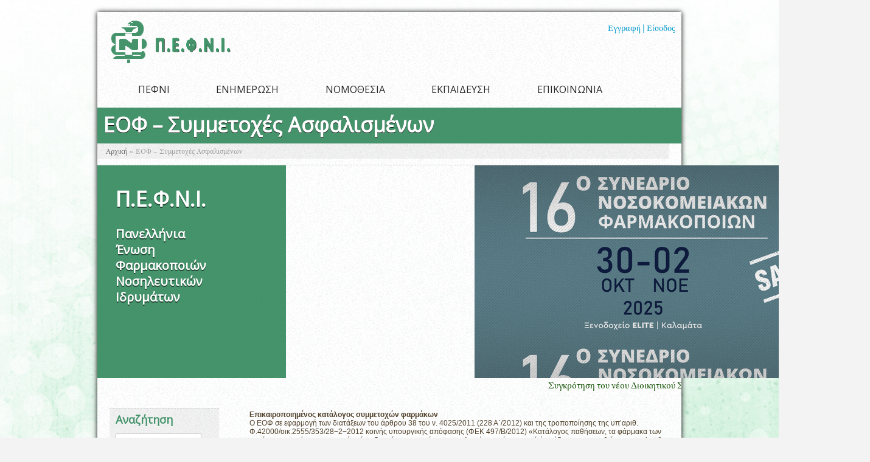

--- FILE ---
content_type: text/html; charset=utf-8
request_url: http://www.pefni.gr/content/%CE%B5%CE%BF%CF%86-%E2%80%93-%CF%83%CF%85%CE%BC%CE%BC%CE%B5%CF%84%CE%BF%CF%87%CE%AD%CF%82-%CE%B1%CF%83%CF%86%CE%B1%CE%BB%CE%B9%CF%83%CE%BC%CE%AD%CE%BD%CF%89%CE%BD
body_size: 12375
content:
<!DOCTYPE html PUBLIC "-//W3C//DTD XHTML+RDFa 1.0//EN"
  "http://www.w3.org/MarkUp/DTD/xhtml-rdfa-1.dtd">
<html xmlns="http://www.w3.org/1999/xhtml" xml:lang="el" version="XHTML+RDFa 1.0" dir="ltr"
  xmlns:content="http://purl.org/rss/1.0/modules/content/"
  xmlns:dc="http://purl.org/dc/terms/"
  xmlns:foaf="http://xmlns.com/foaf/0.1/"
  xmlns:og="http://ogp.me/ns#"
  xmlns:rdfs="http://www.w3.org/2000/01/rdf-schema#"
  xmlns:sioc="http://rdfs.org/sioc/ns#"
  xmlns:sioct="http://rdfs.org/sioc/types#"
  xmlns:skos="http://www.w3.org/2004/02/skos/core#"
  xmlns:xsd="http://www.w3.org/2001/XMLSchema#">

<head profile="http://www.w3.org/1999/xhtml/vocab">
  <meta http-equiv="Content-Type" content="text/html; charset=utf-8" />
<link rel="shortcut icon" href="http://www.pefni.gr/sites/default/files/favicon_0.png" type="image/png" />
<link rel="shortlink" href="/node/309" />
<link rel="canonical" href="/content/%CE%B5%CE%BF%CF%86-%E2%80%93-%CF%83%CF%85%CE%BC%CE%BC%CE%B5%CF%84%CE%BF%CF%87%CE%AD%CF%82-%CE%B1%CF%83%CF%86%CE%B1%CE%BB%CE%B9%CF%83%CE%BC%CE%AD%CE%BD%CF%89%CE%BD" />
<meta name="Generator" content="Drupal 7 (http://drupal.org)" />
  <title>ΕΟΦ – Συμμετοχές Ασφαλισμένων | ΠΕΦΝΙ</title>
  <style type="text/css" media="all">
@import url("http://www.pefni.gr/modules/system/system.base.css?ramyxr");
@import url("http://www.pefni.gr/modules/system/system.menus.css?ramyxr");
@import url("http://www.pefni.gr/modules/system/system.messages.css?ramyxr");
@import url("http://www.pefni.gr/modules/system/system.theme.css?ramyxr");
</style>
<style type="text/css" media="all">
@import url("http://www.pefni.gr/sites/all/modules/jquery_update/replace/ui/themes/base/minified/jquery.ui.core.min.css?ramyxr");
@import url("http://www.pefni.gr/sites/all/modules/jquery_update/replace/ui/themes/base/minified/jquery.ui.theme.min.css?ramyxr");
</style>
<style type="text/css" media="all">
@import url("http://www.pefni.gr/sites/all/modules/simplenews/simplenews.css?ramyxr");
@import url("http://www.pefni.gr/modules/aggregator/aggregator.css?ramyxr");
@import url("http://www.pefni.gr/sites/all/modules/calendar/css/calendar_multiday.css?ramyxr");
@import url("http://www.pefni.gr/modules/comment/comment.css?ramyxr");
@import url("http://www.pefni.gr/sites/all/modules/date/date_api/date.css?ramyxr");
@import url("http://www.pefni.gr/sites/all/modules/date/date_popup/themes/datepicker.1.7.css?ramyxr");
@import url("http://www.pefni.gr/sites/all/modules/date/date_repeat_field/date_repeat_field.css?ramyxr");
@import url("http://www.pefni.gr/modules/field/theme/field.css?ramyxr");
</style>
<style type="text/css" media="all">
@import url("http://www.pefni.gr/modules/node/node.css?ramyxr");
@import url("http://www.pefni.gr/modules/search/search.css?ramyxr");
@import url("http://www.pefni.gr/modules/user/user.css?ramyxr");
@import url("http://www.pefni.gr/sites/all/modules/youtube/css/youtube.css?ramyxr");
@import url("http://www.pefni.gr/modules/forum/forum.css?ramyxr");
@import url("http://www.pefni.gr/sites/all/modules/views/css/views.css?ramyxr");
</style>
<style type="text/css" media="all">
@import url("http://www.pefni.gr/sites/all/modules/colorbox/styles/default/colorbox_style.css?ramyxr");
@import url("http://www.pefni.gr/sites/all/modules/ctools/css/ctools.css?ramyxr");
@import url("http://www.pefni.gr/sites/all/libraries/fullcalendar/fullcalendar.css?ramyxr");
@import url("http://www.pefni.gr/sites/all/modules/panels/css/panels.css?ramyxr");
@import url("http://www.pefni.gr/sites/all/modules/event-calendar/css/spider_calendar_fieldset.css?ramyxr");
@import url("http://www.pefni.gr/sites/all/modules/taxonomy_access/taxonomy_access.css?ramyxr");
@import url("http://www.pefni.gr/sites/all/themes/humble/css/polaroid.css?ramyxr");
</style>
<style type="text/css" media="all">
@import url("http://www.pefni.gr/sites/all/themes/humble/css/reset.css?ramyxr");
@import url("http://www.pefni.gr/sites/all/themes/humble/css/reset2.css?ramyxr");
@import url("http://www.pefni.gr/sites/all/themes/humble/css/960.css?ramyxr");
@import url("http://www.pefni.gr/sites/all/themes/humble/css/9602.css?ramyxr");
@import url("http://www.pefni.gr/sites/all/themes/humble/css/superfish.css?ramyxr");
@import url("http://www.pefni.gr/sites/all/themes/humble/style.css?ramyxr");
@import url("http://www.pefni.gr/sites/all/themes/humble/font/CartoGothicStd/font.css?ramyxr");
@import url("http://www.pefni.gr/sites/all/themes/humble/css/custom.css?ramyxr");
@import url("http://www.pefni.gr/sites/all/themes/humble/css/colors.css?ramyxr");
@import url("http://www.pefni.gr/sites/all/themes/humble/css/custom2.css?ramyxr");
@import url("http://www.pefni.gr/sites/all/themes/humble/css/colors2.css?ramyxr");
@import url("http://www.pefni.gr/sites/all/themes/humble/style_extra.css?ramyxr");
</style>
  <script type="text/javascript" src="http://www.pefni.gr/sites/all/modules/jquery_update/replace/jquery/1.8/jquery.min.js?v=1.8.3"></script>
<script type="text/javascript" src="http://www.pefni.gr/misc/jquery.once.js?v=1.2"></script>
<script type="text/javascript" src="http://www.pefni.gr/misc/drupal.js?ramyxr"></script>
<script type="text/javascript" src="http://www.pefni.gr/sites/all/modules/jquery_update/replace/ui/ui/minified/jquery.ui.core.min.js?v=1.10.2"></script>
<script type="text/javascript" src="http://www.pefni.gr/sites/all/modules/jquery_update/replace/ui/external/jquery.cookie.js?v=67fb34f6a866c40d0570"></script>
<script type="text/javascript" src="http://www.pefni.gr/sites/all/modules/jquery_update/replace/misc/jquery.form.min.js?v=2.69"></script>
<script type="text/javascript" src="http://www.pefni.gr/misc/ajax.js?v=7.59"></script>
<script type="text/javascript" src="http://www.pefni.gr/sites/all/modules/jquery_update/js/jquery_update.js?v=0.0.1"></script>
<script type="text/javascript" src="http://www.pefni.gr/sites/default/files/languages/el_A0Rmnk06-88J5mNeblZksxmHotNIUEJCvQwFp3NQ5wU.js?ramyxr"></script>
<script type="text/javascript" src="http://www.pefni.gr/sites/all/libraries/colorbox/jquery.colorbox-min.js?ramyxr"></script>
<script type="text/javascript" src="http://www.pefni.gr/sites/all/modules/colorbox/js/colorbox.js?ramyxr"></script>
<script type="text/javascript" src="http://www.pefni.gr/sites/all/modules/colorbox/styles/default/colorbox_style.js?ramyxr"></script>
<script type="text/javascript" src="http://www.pefni.gr/sites/all/libraries/jstorage/jstorage.min.js?ramyxr"></script>
<script type="text/javascript" src="http://www.pefni.gr/sites/all/modules/google_analytics/googleanalytics.js?ramyxr"></script>
<script type="text/javascript">
<!--//--><![CDATA[//><!--
(function(i,s,o,g,r,a,m){i["GoogleAnalyticsObject"]=r;i[r]=i[r]||function(){(i[r].q=i[r].q||[]).push(arguments)},i[r].l=1*new Date();a=s.createElement(o),m=s.getElementsByTagName(o)[0];a.async=1;a.src=g;m.parentNode.insertBefore(a,m)})(window,document,"script","//www.google-analytics.com/analytics.js","ga");ga("create", "UA-96017021-1", {"cookieDomain":"auto"});ga("set", "anonymizeIp", true);ga("send", "pageview");
//--><!]]>
</script>
<script type="text/javascript" src="http://www.pefni.gr/sites/all/themes/humble/js/superfish.js?ramyxr"></script>
<script type="text/javascript" src="http://www.pefni.gr/sites/all/modules/views/js/base.js?ramyxr"></script>
<script type="text/javascript" src="http://www.pefni.gr/misc/progress.js?v=7.59"></script>
<script type="text/javascript" src="http://www.pefni.gr/sites/all/modules/views/js/ajax_view.js?ramyxr"></script>
<script type="text/javascript" src="http://www.pefni.gr/sites/all/themes/humble/js/jquery.polaroid.js?ramyxr"></script>
<script type="text/javascript" src="http://www.pefni.gr/sites/all/themes/humble/js/jquery.backopacity.js?ramyxr"></script>
<script type="text/javascript" src="http://www.pefni.gr/sites/all/themes/humble/js/jquery.preloader.js?ramyxr"></script>
<script type="text/javascript" src="http://www.pefni.gr/sites/all/themes/humble/js/jquery.transform-0.8.0.min.js?ramyxr"></script>
<script type="text/javascript" src="http://www.pefni.gr/sites/all/themes/humble/js/settings.js?ramyxr"></script>
<script type="text/javascript" src="http://www.pefni.gr/sites/all/themes/humble/js/jquery.easing.js?ramyxr"></script>
<script type="text/javascript" src="http://www.pefni.gr/sites/all/themes/humble/js/jquery.tools.tabs.min.js?ramyxr"></script>
<script type="text/javascript" src="http://www.pefni.gr/sites/all/themes/humble/js/custom.js?ramyxr"></script>
<script type="text/javascript" src="http://www.pefni.gr/sites/all/themes/humble/js/extra.js?ramyxr"></script>
<script type="text/javascript">
<!--//--><![CDATA[//><!--
jQuery.extend(Drupal.settings, {"basePath":"\/","pathPrefix":"","ajaxPageState":{"theme":"humble","theme_token":"zQHWSVm66oKbZn8QYAOmVdHAfjDxtMa3rcwOeEDnqWc","jquery_version":"1.8","js":{"sites\/all\/modules\/jquery_update\/replace\/jquery\/1.8\/jquery.min.js":1,"misc\/jquery.once.js":1,"misc\/drupal.js":1,"sites\/all\/modules\/jquery_update\/replace\/ui\/ui\/minified\/jquery.ui.core.min.js":1,"sites\/all\/modules\/jquery_update\/replace\/ui\/external\/jquery.cookie.js":1,"sites\/all\/modules\/jquery_update\/replace\/misc\/jquery.form.min.js":1,"misc\/ajax.js":1,"sites\/all\/modules\/jquery_update\/js\/jquery_update.js":1,"public:\/\/languages\/el_A0Rmnk06-88J5mNeblZksxmHotNIUEJCvQwFp3NQ5wU.js":1,"sites\/all\/libraries\/colorbox\/jquery.colorbox-min.js":1,"sites\/all\/modules\/colorbox\/js\/colorbox.js":1,"sites\/all\/modules\/colorbox\/styles\/default\/colorbox_style.js":1,"sites\/all\/libraries\/jstorage\/jstorage.min.js":1,"sites\/all\/modules\/google_analytics\/googleanalytics.js":1,"0":1,"sites\/all\/themes\/humble\/js\/superfish.js":1,"sites\/all\/modules\/views\/js\/base.js":1,"misc\/progress.js":1,"sites\/all\/modules\/views\/js\/ajax_view.js":1,"sites\/all\/themes\/humble\/js\/jquery.polaroid.js":1,"sites\/all\/themes\/humble\/js\/jquery.backopacity.js":1,"sites\/all\/themes\/humble\/js\/jquery.preloader.js":1,"sites\/all\/themes\/humble\/js\/jquery.transform-0.8.0.min.js":1,"sites\/all\/themes\/humble\/js\/settings.js":1,"sites\/all\/themes\/humble\/js\/jquery.easing.js":1,"sites\/all\/themes\/humble\/js\/jquery.tools.tabs.min.js":1,"sites\/all\/themes\/humble\/js\/custom.js":1,"sites\/all\/themes\/humble\/js\/extra.js":1},"css":{"modules\/system\/system.base.css":1,"modules\/system\/system.menus.css":1,"modules\/system\/system.messages.css":1,"modules\/system\/system.theme.css":1,"misc\/ui\/jquery.ui.core.css":1,"misc\/ui\/jquery.ui.theme.css":1,"sites\/all\/modules\/simplenews\/simplenews.css":1,"modules\/aggregator\/aggregator.css":1,"sites\/all\/modules\/calendar\/css\/calendar_multiday.css":1,"modules\/comment\/comment.css":1,"sites\/all\/modules\/date\/date_api\/date.css":1,"sites\/all\/modules\/date\/date_popup\/themes\/datepicker.1.7.css":1,"sites\/all\/modules\/date\/date_repeat_field\/date_repeat_field.css":1,"modules\/field\/theme\/field.css":1,"sites\/all\/modules\/find_content\/find_content.css":1,"modules\/node\/node.css":1,"modules\/search\/search.css":1,"modules\/user\/user.css":1,"sites\/all\/modules\/youtube\/css\/youtube.css":1,"modules\/forum\/forum.css":1,"sites\/all\/modules\/views\/css\/views.css":1,"sites\/all\/modules\/colorbox\/styles\/default\/colorbox_style.css":1,"sites\/all\/modules\/ctools\/css\/ctools.css":1,"sites\/all\/libraries\/fullcalendar\/fullcalendar.css":1,"sites\/all\/modules\/panels\/css\/panels.css":1,"sites\/all\/modules\/event-calendar\/css\/spider_calendar_fieldset.css":1,"sites\/all\/modules\/taxonomy_access\/taxonomy_access.css":1,"sites\/all\/themes\/humble\/css\/polaroid.css":1,"sites\/all\/themes\/humble\/css\/reset.css":1,"sites\/all\/themes\/humble\/css\/reset2.css":1,"sites\/all\/themes\/humble\/css\/960.css":1,"sites\/all\/themes\/humble\/css\/9602.css":1,"sites\/all\/themes\/humble\/css\/superfish.css":1,"sites\/all\/themes\/humble\/style.css":1,"sites\/all\/themes\/humble\/font\/CartoGothicStd\/font.css":1,"sites\/all\/themes\/humble\/css\/custom.css":1,"sites\/all\/themes\/humble\/css\/colors.css":1,"sites\/all\/themes\/humble\/css\/custom2.css":1,"sites\/all\/themes\/humble\/css\/colors2.css":1,"sites\/all\/themes\/humble\/style_extra.css":1}},"colorbox":{"opacity":"0.85","current":"{current} of {total}","previous":"\u00ab Prev","next":"Next \u00bb","close":"Close","maxWidth":"98%","maxHeight":"98%","fixed":true,"mobiledetect":true,"mobiledevicewidth":"480px"},"urlIsAjaxTrusted":{"\/content\/%CE%B5%CE%BF%CF%86-%E2%80%93-%CF%83%CF%85%CE%BC%CE%BC%CE%B5%CF%84%CE%BF%CF%87%CE%AD%CF%82-%CE%B1%CF%83%CF%86%CE%B1%CE%BB%CE%B9%CF%83%CE%BC%CE%AD%CE%BD%CF%89%CE%BD":true,"\/views\/ajax":true},"googleanalytics":{"trackOutbound":1,"trackMailto":1,"trackDownload":1,"trackDownloadExtensions":"7z|aac|arc|arj|asf|asx|avi|bin|csv|doc(x|m)?|dot(x|m)?|exe|flv|gif|gz|gzip|hqx|jar|jpe?g|js|mp(2|3|4|e?g)|mov(ie)?|msi|msp|pdf|phps|png|ppt(x|m)?|pot(x|m)?|pps(x|m)?|ppam|sld(x|m)?|thmx|qtm?|ra(m|r)?|sea|sit|tar|tgz|torrent|txt|wav|wma|wmv|wpd|xls(x|m|b)?|xlt(x|m)|xlam|xml|z|zip","trackColorbox":1},"views":{"ajax_path":"\/views\/ajax","ajaxViews":{"views_dom_id:8405b045bd13342e08416c4a026da925":{"view_name":"_scroller_block","view_display_id":"block","view_args":"","view_path":"node\/309","view_base_path":null,"view_dom_id":"8405b045bd13342e08416c4a026da925","pager_element":0}}},"humble":{"slider_use":"1"}});
//--><!]]>
</script>
</head>
<body class="html not-front not-logged-in one-sidebar sidebar-first page-node page-node- page-node-309 node-type-article" >
  <div id="skip-link">
    <a href="#main-content" class="element-invisible element-focusable">Παράκαμψη προς το κυρίως περιεχόμενο</a>
  </div>
    
<div id="wrapper" class="container_12">

<a href="/" style="margin-left:20px;">
<img src="/sites/default/files/logo-pefni.png"/>
</a>

<div id="login_div" style="float:right;padding:10px">
<a href="?q=user/register">Εγγραφή |</a>
<a href="?q=user"> Είσοδος </a>
</div>


  <div id="header-holder">

    <div id="header">

              <div id="nav" class="grid_8">
          <ul id="superfish-1" class="sf-menu main-menu sf-horizontal sf-style-none sf-total-items-5 sf-parent-items-5 sf-single-items-0"><li id="menu-218-1" class="first odd sf-item-1 sf-depth-1 sf-total-children-5 sf-parent-children-0 sf-single-children-5 menuparent"><a href="/" title="" class="sf-depth-1  menuparent">ΠΕΦΝΙ</a><ul><li id="menu-661-1" class="first odd sf-item-1 sf-depth-2 sf-no-children"><a href="/deltio_nosok_farmakeutikhs" class="sf-depth-2 ">ΔΕΛΤΙΟ ΝΟΣΟΚ. ΦΑΡΜΑΚΕΥΤΙΚΗΣ</a></li><li id="menu-1691-1" class="middle even sf-item-2 sf-depth-2 sf-no-children"><a href="/content/european-journal-hospital-pharmacy" class="sf-depth-2 ">European Journal of Hospital Pharmacy</a></li><li id="menu-610-1" class="middle odd sf-item-3 sf-depth-2 sf-no-children"><a href="/history" class="sf-depth-2 ">ΙΣΤΟΡΙΑ</a></li><li id="menu-406-1" class="middle even sf-item-4 sf-depth-2 sf-no-children"><a href="/content/%CF%84%CF%81%CE%BF%CF%80%CE%BF%CF%80%CE%BF%CE%B9%CE%B7%CE%BC%CE%AD%CE%BD%CE%BF-%CE%BA%CE%B1%CF%84%CE%B1%CF%83%CF%84%CE%B1%CF%84%CE%B9%CE%BA%CF%8C-%CF%84%CE%B7%CF%82-%CF%80%CE%B1%CE%BD%CE%B5%CE%BB%CE%BB%CE%AE%CE%BD%CE%B9%CE%B1%CF%82-%CE%AD%CE%BD%CF%89%CF%83%CE%B7%CF%82-%CF%86%CE%B1%CF%81%CE%BC%CE%B1%CE%BA%CE%BF%CF%80%CE%BF%CE%B9%CF%8E%CE%BD-%CE%BD%CE%BF%CF%83%CE%B7%CE%BB%CE%B5%CF%85%CF%84%CE%B9%CE%BA%CF%8E%CE%BD-%CE%B9%CE%B4%CF%81%CF%85%CE%BC%CE%AC%CF%84%CF%89%CE%BD" class="sf-depth-2 ">ΚΑΤΑΣΤΑΤΙΚΟ</a></li><li id="menu-1045-1" class="last odd sf-item-5 sf-depth-2 sf-no-children"><a href="/node/882" class="sf-depth-2 ">ΤΟ ΔΣ</a></li></ul></li><li id="menu-442-1" class="middle even sf-item-2 sf-depth-1 sf-total-children-6 sf-parent-children-2 sf-single-children-4 menuparent"><a href="/anouncements" title="" class="sf-depth-1  menuparent">ΕΝΗΜΕΡΩΣΗ</a><ul><li id="menu-445-1" class="first odd sf-item-1 sf-depth-2 sf-total-children-3 sf-parent-children-0 sf-single-children-3 menuparent"><a href="/node/933" title="" class="sf-depth-2  menuparent">ΑΝΑΚΟΙΝΩΣΕΙΣ</a><ul><li id="menu-444-1" class="first odd sf-item-1 sf-depth-3 sf-no-children"><a href="/%CE%B1%CE%BB%CE%BB%CE%B7%CE%BB%CE%BF%CE%B3%CF%81%CE%B1%CF%86%CE%AF%CE%B1" title="" class="sf-depth-3 ">ΑΛΛΗΛΟΓΡΑΦΙΑ</a></li><li id="menu-663-1" class="middle even sf-item-2 sf-depth-3 sf-no-children"><a href="/polymesa" title="" class="sf-depth-3 ">ΠΟΛΥΜΕΣΑ</a></li><li id="menu-443-1" class="last odd sf-item-3 sf-depth-3 sf-no-children"><a href="/%CF%80%CF%81%CE%BF%CF%83%CE%BA%CE%BB%CE%AE%CF%83%CE%B5%CE%B9%CF%82" title="" class="sf-depth-3 ">ΠΡΟΣΚΛΗΣΕΙΣ</a></li></ul></li><li id="menu-1142-1" class="middle even sf-item-2 sf-depth-2 sf-no-children"><a href="/news" title="" class="sf-depth-2 ">ΝΕΑ</a></li><li id="menu-1143-1" class="middle odd sf-item-3 sf-depth-2 sf-total-children-3 sf-parent-children-0 sf-single-children-3 menuparent"><a href="/node/935" title="" class="sf-depth-2  menuparent">ΕΡΓΑΛΕΙΑ</a><ul><li id="menu-1147-1" class="first odd sf-item-1 sf-depth-3 sf-no-children"><a href="/%CE%B4%CE%B5%CE%BB%CF%84%CE%AF%CE%B1-%CF%84%CE%B9%CE%BC%CF%8E%CE%BD-%CF%86%CE%B1%CF%81%CE%BC%CE%AC%CE%BA%CF%89%CE%BD" title="" class="sf-depth-3 ">ΔΕΛΤΙΑ ΤΙΜΩΝ ΦΑΡΜΑΚΩΝ</a></li><li id="menu-1149-1" class="middle even sf-item-2 sf-depth-3 sf-no-children"><a href="/%CF%80%CE%B9%CE%BD%CE%B1%CE%BA%CE%B5%CF%82-%CE%B8%CE%B5%CF%84%CE%B9%CE%BA%CE%AE%CF%82%20%CE%BB%CE%AF%CF%83%CF%84%CE%B1%CF%82" title="" class="sf-depth-3 ">ΠΙΝΑΚΕΣ ΘΕΤΙΚΗΣ ΛΙΣΤΑΣ</a></li><li id="menu-1259-1" class="last odd sf-item-3 sf-depth-3 sf-no-children"><a href="/%CF%80%CE%AF%CE%BD%CE%B1%CE%BA%CE%B5%CF%82-%CF%83%CF%85%CE%BC%CE%B2%CE%AC%CF%83%CE%B5%CF%89%CE%BD-%CE%B5%CF%80%CF%85" title="" class="sf-depth-3 ">ΠΙΝΑΚΕΣ ΣΥΜΒΑΣΕΩΝ ΕΠΥ</a></li></ul></li><li id="menu-1345-1" class="middle even sf-item-4 sf-depth-2 sf-no-children"><a href="/farmakoepagrypnisi" title="" class="sf-depth-2 ">ΠΕΡΙ ΦΑΡΜΑΚΟΥ</a></li><li id="menu-1412-1" class="middle odd sf-item-5 sf-depth-2 sf-no-children"><a href="/apo_eurwpi" title="" class="sf-depth-2 ">ΑΠΟ ΕΥΡΩΠΗ</a></li><li id="menu-1690-1" class="last even sf-item-6 sf-depth-2 sf-no-children"><a href="/covid-19" title="" class="sf-depth-2 ">Covid-19</a></li></ul></li><li id="menu-1402-1" class="middle odd sf-item-3 sf-depth-1 sf-total-children-3 sf-parent-children-3 sf-single-children-0 menuparent"><a href="/content/%CE%BD%CE%BF%CE%BC%CE%BF%CE%B8%CE%B5%CF%83%CE%B9%CE%B1" title="" class="sf-depth-1  menuparent">ΝΟΜΟΘΕΣΙΑ</a><ul><li id="menu-664-1" class="first odd sf-item-1 sf-depth-2 sf-total-children-2 sf-parent-children-0 sf-single-children-2 menuparent"><a href="/leitourgia_farmakiou" class="sf-depth-2  menuparent">ΛΕΙΤΟΥΡΓΙΑ ΦΑΡΜ.</a><ul><li id="menu-666-1" class="first odd sf-item-1 sf-depth-3 sf-no-children"><a href="/narkotika" class="sf-depth-3 ">ΝΑΡΚΩΤΙΚΑ</a></li><li id="menu-665-1" class="last even sf-item-2 sf-depth-3 sf-no-children"><a href="/content/%CF%80%CE%B4-10893" class="sf-depth-3 ">ΝΟΜΙΚΟ ΠΛΑΙΣΙΟ ΝΟΣΟΚ. ΦΑΡΜΑΚΕΙΩΝ</a></li></ul></li><li id="menu-667-1" class="middle even sf-item-2 sf-depth-2 sf-total-children-5 sf-parent-children-0 sf-single-children-5 menuparent"><a href="/diadikasies" class="sf-depth-2  menuparent">ΔΙΑΔΙΚΑΣΙΕΣ</a><ul><li id="menu-672-1" class="first odd sf-item-1 sf-depth-3 sf-no-children"><a href="/content/%CE%B1%CF%80%CE%BF%CE%B3%CE%B5%CF%85%CE%BC%CE%B1%CF%84%CE%B9%CE%BD%CE%BF-%CF%86%CE%B1%CF%81%CE%BC%CE%B1%CE%BA%CE%B5%CE%B9%CE%BF" class="sf-depth-3 ">ΑΠΟΓΕΥΜΑΤΙΝΟ ΦΑΡΜΑΚΕΙΟ</a></li><li id="menu-671-1" class="middle even sf-item-2 sf-depth-3 sf-no-children"><a href="/afksitikh_ormonh" class="sf-depth-3 ">ΑΥΞΗΤΙΚΗ ΟΡΜΟΝΗ</a></li><li id="menu-669-1" class="middle odd sf-item-3 sf-depth-3 sf-no-children"><a href="/sindagografish_esoterikou" class="sf-depth-3 ">ΚΑΤΑΣΤΡΟΦΗ ΦΑΡΜΑΚΩΝ ΚΑΙ ΑΡΧΕΙΩΝ</a></li><li id="menu-668-1" class="middle even sf-item-4 sf-depth-3 sf-no-children"><a href="/kanones" class="sf-depth-3 ">ΚΑΝΟΝΕΣ ΣΥΝΤΑΓΟΓΡΑΦΗΣΗΣ</a></li><li id="menu-670-1" class="last odd sf-item-5 sf-depth-3 sf-no-children"><a href="/farmaka_n3816" class="sf-depth-3 ">ΦΑΡΜΑΚΑ Ν.3816</a></li></ul></li><li id="menu-673-1" class="last odd sf-item-3 sf-depth-2 sf-total-children-4 sf-parent-children-0 sf-single-children-4 menuparent"><a href="/ergasiaka" class="sf-depth-2  menuparent">ΕΡΓΑΣΙΑΚΑ</a><ul><li id="menu-1241-1" class="first odd sf-item-1 sf-depth-3 sf-no-children"><a href="/content/%CE%B2%CE%B1%CE%B8%CE%BC%CE%BF%CE%BB%CE%BF%CE%B3%CE%B9%CE%BF" class="sf-depth-3 ">ΒΑΘΜΟΛΟΓΙΟ</a></li><li id="menu-674-1" class="middle even sf-item-2 sf-depth-3 sf-no-children"><a href="/epidomata" class="sf-depth-3 ">ΕΠΙΔΟΜΑΤΑ</a></li><li id="menu-675-1" class="middle odd sf-item-3 sf-depth-3 sf-no-children"><a href="/efhmeries" class="sf-depth-3 ">ΕΦΗΜΕΡΙΕΣ</a></li><li id="menu-676-1" class="last even sf-item-4 sf-depth-3 sf-no-children"><a href="/misthologio" class="sf-depth-3 ">ΜΙΣΘΟΛΟΓΙΟ</a></li></ul></li></ul></li><li id="menu-678-1" class="middle even sf-item-4 sf-depth-1 sf-total-children-3 sf-parent-children-1 sf-single-children-2 menuparent"><a href="/ekpedeush" class="sf-depth-1  menuparent">ΕΚΠΑΙΔΕΥΣΗ</a><ul><li id="menu-679-1" class="first odd sf-item-1 sf-depth-2 sf-no-children"><a href="/%CF%83%CF%85%CE%BD%CE%AD%CE%B4%CF%81%CE%B9%CE%B1" title="" class="sf-depth-2 ">ΣΥΝΕΔΡΙΑ ΠΕΦΝΙ</a></li><li id="menu-682-1" class="middle even sf-item-2 sf-depth-2 sf-total-children-3 sf-parent-children-0 sf-single-children-3 menuparent"><a href="/%CE%B4%CE%B9%CE%B1-%CE%B2%CE%B9%CE%BF%CF%85-%CE%B5%CE%BA%CF%80%CE%B1%CE%B9%CE%B4%CE%B5%CF%85%CF%83%CE%B7" title="" class="sf-depth-2  menuparent">ΔΙΑ ΒΙΟΥ ΕΚΠΑΙΔΕΥΣΗ</a><ul><li id="menu-681-1" class="first odd sf-item-1 sf-depth-3 sf-no-children"><a href="/e-learning" title="" class="sf-depth-3 ">E-LEARNING</a></li><li id="menu-684-1" class="middle even sf-item-2 sf-depth-3 sf-no-children"><a href="/%CE%B7%CE%BC%CE%B5%CF%81%CE%AF%CE%B4%CE%B5%CF%82" title="" class="sf-depth-3 ">ΗΜΕΡΙΔΕΣ</a></li><li id="menu-683-1" class="last odd sf-item-3 sf-depth-3 sf-no-children"><a href="/%CF%83%CE%B5%CE%BC%CE%B9%CE%BD%CE%AC%CF%81%CE%B9%CE%B1" title="" class="sf-depth-3 ">ΣΕΜΙΝΑΡΙΑ</a></li></ul></li><li id="menu-1302-1" class="last odd sf-item-3 sf-depth-2 sf-no-children"><a href="/%CE%B5%CF%80%CE%B9%CF%83%CF%84%CE%B7%CE%BC%CE%BF%CE%BD%CE%B9%CE%BA%CE%AD%CF%82-%CE%B5%CE%BA%CE%B4%CE%B7%CE%BB%CF%8E%CF%83%CE%B5%CE%B9%CF%82" title="" class="sf-depth-2 ">ΕΠΙΣΤΗΜΟΝΙΚΕΣ ΕΚΔΗΛΩΣΕΙΣ</a></li></ul></li><li id="menu-690-1" class="last odd sf-item-5 sf-depth-1 sf-total-children-3 sf-parent-children-0 sf-single-children-3 menuparent"><a href="/node/890" title="" class="sf-depth-1  menuparent">ΕΠΙΚΟΙΝΩΝΙΑ</a><ul><li id="menu-691-1" class="first odd sf-item-1 sf-depth-2 sf-no-children"><a href="/user/register" title="" class="sf-depth-2 ">ΕΓΓΡΑΦΗ ΝΕΟΥ ΜΕΛΟΥΣ</a></li><li id="menu-686-1" class="middle even sf-item-2 sf-depth-2 sf-no-children"><a href="/node/890" class="sf-depth-2 ">ΣΤΟΙΧΕΙΑ ΕΠΙΚΟΙΝΩΝΙΑΣ</a></li><li id="menu-688-1" class="last odd sf-item-3 sf-depth-2 sf-no-children"><a href="/content/%CE%B5%CF%80%CE%B9%CE%BA%CE%BF%CE%B9%CE%BD%CF%89%CE%BD%CE%AF%CE%B1" class="sf-depth-2 ">ΦΟΡΜΑ ΕΠΙΚΟΙΝΩΝΙΑΣ</a></li></ul></li></ul>
        </div>
      

      
    </div><!-- #header -->

  </div><!-- #header-holder -->



  <div id="main-holder">

    <div id="main-holder">

                    <h1 id="page-title" class="big-title">ΕΟΦ – Συμμετοχές Ασφαλισμένων</h1>
            

              <div id="breadcrumb" class="grid_12 omega alpha">
          <h2 class="element-invisible">Είστε εδώ</h2><div class="breadcrumb"><a href="/">Αρχική</a> » <span class="current">ΕΟΦ – Συμμετοχές Ασφαλισμένων</span></div>        </div>
      

      
              <div id="slide">
          <div id="sleft" class="grid_4 alpha omega">
            <h1>Π<dot>.</dot>Ε<dot>.</dot>Φ<dot>.</dot>Ν<dot>.</dot>Ι<dot>.</dot></h1>
<h2>Πανελλήνια<br/>Ένωση<br/>Φαρμακοποιών<br/>Νοσηλευτικών<br/>Ιδρυμάτων</h2>          </div>
          <div id="sright" class="grid_8 alpha omega" style="position:relative;">
            <div id="polaroid"><div id="texture"><a id="goto"></a></div><div id="thumbs"><div class="thumb"><img class="slide" id="slide-number-0" longdesc="" typeof="foaf:Image" src="http://www.pefni.gr/sites/default/files/banner/thumb/PEFNI%20DOC%20BANNER.png" alt="http://www.pefni.gr/sites/default/files/banner/PEFNI%20DOC%20BANNER.png" title="/" /></div></div></div>
          </div>
        </div> <!-- slide -->
	


        <div class="clear"></div>
	<marquee style="margin-top:5px;" behavior="scroll" direction="left" onmouseover="this.stop();" onmouseout="this.start();">
		<div class="view view--scroller-block view-id-_scroller_block view-display-id-block blog-side view-dom-id-8405b045bd13342e08416c4a026da925">
        
  
  
      <div class="view-content">
        <div class="views-row-odd views-row-first">
      
          <a href="/content/%CF%83%CF%85%CE%B3%CE%BA%CF%81%CF%8C%CF%84%CE%B7%CF%83%CE%B7-%CF%84%CE%BF%CF%85-%CE%BD%CE%AD%CE%BF%CF%85-%CE%B4%CE%B9%CE%BF%CE%B9%CE%BA%CE%B7%CF%84%CE%B9%CE%BA%CE%BF%CF%8D-%CF%83%CF%85%CE%BC%CE%B2%CE%BF%CF%85%CE%BB%CE%AF%CE%BF%CF%85-%CF%84%CE%B7%CF%82-%CF%80%CE%B5%CF%86%CE%BD%CE%B9">Συγκρότηση του νέου Διοικητικού Συμβουλίου της Π.Ε.Φ.Ν.Ι.</a>    </div>
  <div class="views-row-even">
      
          <a href="/content/%CE%B1%CF%80%CE%BF%CF%84%CE%B5%CE%BB%CE%AD%CF%83%CE%BC%CE%B1%CF%84%CE%B1-%CE%B5%CE%BA%CE%BB%CE%BF%CE%B3%CF%8E%CE%BD-%CF%80%CE%B5%CF%86%CE%BD%CE%B9-27%CE%B7%CF%82-%CE%B9%CE%BF%CF%85%CE%BB%CE%AF%CE%BF%CF%85-2025">Αποτελέσματα εκλογών ΠΕΦΝΙ 27ης Ιουλίου 2025 </a>    </div>
  <div class="views-row-odd">
      
          <a href="/content/%CF%84%CF%81%CE%BF%CF%80%CE%BF%CF%80%CE%BF%CE%AF%CE%B7%CF%83%CE%B7-%CF%84%CE%B7%CF%82-%CE%B4%CE%B9%CE%B1%CE%B4%CE%B9%CE%BA%CE%B1%CF%83%CE%AF%CE%B1%CF%82-%CE%BA%CE%B1%CF%84%CE%B1%CF%83%CF%84%CF%81%CE%BF%CF%86%CE%AE%CF%82-%CF%86%CE%B1%CF%81%CE%BC%CE%AC%CE%BA%CF%89%CE%BD-%CF%84%CF%89%CE%BD-%CE%B4%CE%B7%CE%BC%CF%8C%CF%83%CE%B9%CF%89%CE%BD-%CE%BD%CE%BF%CF%83%CE%BF%CE%BA%CE%BF%CE%BC%CE%B5%CE%AF%CF%89%CE%BD">Τροποποίηση της διαδικασίας καταστροφής φαρμάκων των Δημόσιων νοσοκομείων</a>    </div>
  <div class="views-row-even">
      
          <a href="/content/%CE%B1%CF%81%CF%87%CE%B1%CE%B9%CF%81%CE%B5%CF%83%CE%B9%CE%B5%CF%83-%CE%B3%CE%B9%CE%B1-%CF%84%CE%B7%CE%BD-%CE%B1%CE%BD%CE%B1%CE%B4%CE%B5%CE%B9%CE%BE%CE%B7-%CE%BC%CE%B5%CE%BB%CF%89%CE%BD-%CE%B4%CF%83-%CE%BA%CE%B1%CE%B9-%CE%B5%CE%BB%CE%B5%CE%B3%CE%BA%CF%84%CE%B9%CE%BA%CE%B7%CF%83-%CE%B5%CF%80%CE%B9%CF%84%CF%81%CE%BF%CF%80%CE%B7%CF%83">ΑΡΧΑΙΡΕΣΙΕΣ ΓΙΑ ΤΗΝ ΑΝΑΔΕΙΞΗ ΜΕΛΩΝ Δ.Σ. ΚΑΙ ΕΛΕΓΚΤΙΚΗΣ ΕΠΙΤΡΟΠΗΣ</a>    </div>
  <div class="views-row-odd">
      
          <a href="/content/%CF%80%CF%81%CF%8C%CF%83%CE%BA%CE%BB%CE%B7%CF%83%CE%B7-%CF%83%CE%B5-%CE%B5%CE%BA%CE%BB%CE%BF%CE%B3%CE%AD%CF%82-%CF%84%CE%B7%CF%82-%CF%80%CE%B5%CF%86%CE%BD%CE%B9-%CE%B1%CF%80%CF%8C-%CF%84%CE%B7%CE%BD-%CE%B5%CF%86%CE%BF%CF%81%CE%B5%CF%85%CF%84%CE%B9%CE%BA%CE%AE-%CE%B5%CF%80%CE%B9%CF%84%CF%81%CE%BF%CF%80%CE%AE-0">Πρόσκληση σε εκλογές της ΠΕΦΝΙ από την Εφορευτική Επιτροπή</a>    </div>
  <div class="views-row-even">
      
          <a href="/content/%CF%80%CF%81%CF%8C%CF%83%CE%BA%CE%BB%CE%B7%CF%83%CE%B7-%CF%83%CE%B5-%CE%B3%CE%B5%CE%BD%CE%B9%CE%BA%CE%AE-%CF%83%CF%85%CE%BD%CE%AD%CE%BB%CE%B5%CF%85%CF%83%CE%B7-%CF%80%CE%B5%CF%86%CE%BD%CE%B9">Πρόσκληση σε Γενική Συνέλευση ΠΕΦΝΙ</a>    </div>
  <div class="views-row-odd">
      
          <a href="/content/%CE%B1%CE%AF%CF%84%CE%B7%CE%BC%CE%B1-%CE%B3%CE%B9%CE%B1-%CF%83%CF%85%CE%BD%CE%AC%CE%BD%CF%84%CE%B7%CF%83%CE%B7-%CF%84%CE%BF%CF%85-%CE%B4%CF%83-%CF%84%CE%B7%CF%82-%CF%80%CE%B5%CF%86%CE%BD%CE%B9-%CF%80%CF%81%CE%BF%CF%82-%CF%84%CE%BF%CE%BD-%CF%85%CF%80%CE%BF%CF%85%CF%81%CE%B3%CF%8C-%CF%85%CE%B3%CE%B5%CE%AF%CE%B1%CF%82">Αίτημα για συνάντηση του ΔΣ της ΠΕΦΝΙ προς τον Υπουργό Υγείας</a>    </div>
  <div class="views-row-even">
      
          <a href="/content/%CE%AD%CE%B3%CE%B3%CF%81%CE%B1%CF%86%CE%BF-%CF%84%CE%BF%CF%85-%CE%B4%CF%83-%CF%84%CE%B7%CF%82-%CF%80%CE%B5%CF%86%CE%BD%CE%B9-%CF%80%CF%81%CE%BF%CF%82-%CF%84%CE%BF%CE%BD-%CF%85%CF%80%CE%BF%CF%85%CF%81%CE%B3%CF%8C-%CF%85%CE%B3%CE%B5%CE%AF%CE%B1%CF%82-%CF%83%CF%87%CE%B5%CF%84%CE%B9%CE%BA%CE%AC-%CE%BC%CE%B5-%CF%84%CE%B7-%CF%87%CE%BF%CF%81%CE%AE%CE%B3%CE%B7%CF%83%CE%B7-%CF%86%CE%B1%CF%81%CE%BC%CE%AC%CE%BA%CF%89%CE%BD-%CF%83%CE%B5">Έγγραφο του ΔΣ της ΠΕΦΝΙ προς τον Υπουργό Υγείας σχετικά με τη χορήγηση φαρμάκων σε εξωτερικούς ασθενείς</a>    </div>
  <div class="views-row-odd">
      
          <a href="/content/%CE%B1%CE%BB%CE%BB%CE%B7%CE%BB%CE%BF%CE%B3%CF%81%CE%B1%CF%86%CE%AF%CE%B1-%CF%80%CE%B5%CF%86%CE%BD%CE%B9-%CF%83%CF%87%CE%B5%CF%84%CE%B9%CE%BA%CE%AC-%CE%BC%CE%B5-%CF%84%CE%B7-%CF%87%CE%BF%CF%81%CE%AE%CE%B3%CE%B7%CF%83%CE%B7-%CF%84%CE%B7%CF%82-%CF%80%CF%81%CE%BF%CE%BB%CE%B7%CF%80%CF%84%CE%B9%CE%BA%CE%AE%CF%82-%CE%B1%CE%B3%CF%89%CE%B3%CE%AE%CF%82-prep">Αλληλογραφία ΠΕΦΝΙ σχετικά με τη χορήγηση της Προληπτικής αγωγής PrEP</a>    </div>
  <div class="views-row-even views-row-last">
      
          <a href="/content/%CE%BF%CF%81%CE%B9%CF%83%CF%84%CE%B9%CE%BA%CE%AE-%CE%B4%CE%B9%CE%B1%CE%BA%CE%BF%CF%80%CE%AE-%CE%B4%CE%B9%CE%AC%CE%B8%CE%B5%CF%83%CE%B7%CF%82-%CF%84%CE%BF%CF%85-%CF%86%CE%B1%CF%81%CE%BC%CE%B1%CE%BA%CE%B5%CF%85%CF%84%CE%B9%CE%BA%CE%BF%CF%8D-%CF%80%CF%81%CE%BF%CF%8A%CF%8C%CE%BD%CF%84%CE%BF%CF%82-cymbalta">Οριστική διακοπή διάθεσης του φαρμακευτικού προϊόντος Cymbalta</a>    </div>
    </div>
  
  
  
  
  
  
</div>		</marquee>
		
	
      

              <div id="sidebar" class="grid_4">
            <div class="region region-sidebar-first">
    <div id="block-block-10" class="block block-block">

    <h2>Αναζήτηση</h2>
  
  <div class="content">
    <form action="/content/%CE%B5%CE%BF%CF%86-%E2%80%93-%CF%83%CF%85%CE%BC%CE%BC%CE%B5%CF%84%CE%BF%CF%87%CE%AD%CF%82-%CE%B1%CF%83%CF%86%CE%B1%CE%BB%CE%B9%CF%83%CE%BC%CE%AD%CE%BD%CF%89%CE%BD" method="post" id="search-block-form" accept-charset="UTF-8"><div><div class="container-inline">
      <h2 class="element-invisible">Φόρμα αναζήτησης</h2>
    <div class="form-item form-type-textfield form-item-search-block-form">
  <label class="element-invisible" for="edit-search-block-form--2">Αναζήτηση </label>
 <input title="Πληκτρολογήστε τους όρους που θέλετε να αναζητήσετε." type="text" id="edit-search-block-form--2" name="search_block_form" value="" size="15" maxlength="128" class="form-text" />
</div>
<div class="form-actions form-wrapper" id="edit-actions"><input type="submit" id="edit-submit" name="op" value="Αναζήτηση" class="form-submit" /></div><input type="hidden" name="form_build_id" value="form-Hn94Y5RacCd2MmeWdpfdHc_gCtO7qrCOnhmM8PBbZkQ" />
<input type="hidden" name="form_id" value="search_block_form" />
</div>
</div></form>  </div>
</div>
<div id="block-block-20" class="block block-block">

    
  <div class="content">
    <h4 style="line-height:24px;color: #45936B;"><a href="content/european-journal-hospital-pharmacy"><span style="color:#45936b;">European Journal of Hospital Pharmacy</span></a></h4>
  </div>
</div>
  </div>
        </div><!-- #sidebar -->		
      
      <div id="main" class="grid_8">

        <div id="page_content">
                      <div class="tabs"></div>                                  <div class="region region-content">
    <div id="block-system-main" class="block block-system">

    
  <div class="content">
    <div id="node-309" class="node node-article node-promoted clearfix" about="/content/%CE%B5%CE%BF%CF%86-%E2%80%93-%CF%83%CF%85%CE%BC%CE%BC%CE%B5%CF%84%CE%BF%CF%87%CE%AD%CF%82-%CE%B1%CF%83%CF%86%CE%B1%CE%BB%CE%B9%CF%83%CE%BC%CE%AD%CE%BD%CF%89%CE%BD" typeof="sioc:Item foaf:Document">

  
      <span property="dc:title" content="ΕΟΦ – Συμμετοχές Ασφαλισμένων" class="rdf-meta element-hidden"></span>
  
  <div class="content">
    <div class="field field-name-body field-type-text-with-summary field-label-hidden"><div class="field-items"><div class="field-item even" property="content:encoded"><p style="font-size: 12px; margin: 5px 10px 0px 20px; color: rgb(79, 64, 42); font-family: 'Lucida Grande', 'Lucida Sans Unicode', 'Trebuchet MS', Verdana, Helvetica, sans-serif; line-height: normal;"><strong>Επικαιροποιημένος κατάλογος συμμετοχών φαρμάκων</strong><br />Ο ΕΟΦ σε εφαρμογή των διατάξεων του άρθρου 38 του ν. 4025/2011 (228 Α΄/2012) και της τροποποίησης της υπ’αριθ. Φ.42000/οικ.2555/353/28−2−2012 κοινής υπουργικής απόφασης (ΦΕΚ 497/Β/2012) «Κατάλογος παθήσεων, τα φάρμακα των οποίων χορηγούνται με μειωμένη ή μηδενική συμμετοχή του ασφαλισμένου», όπως αυτή έχει ήδη τροποποιηθεί με την υπ’αριθ. Φ.42000/οικ. 12485/1481/6−6−2012 κοινή υπουργική απόφαση (ΦΕΚ1814/Β/2012) και την υπ’ Αριθμ. Κ.Υ.Α. ΔΥΓ3(α) /οικ.104747, ΦΕΚ Αρ. Φύλλου 2883, ΤΕΥΧΟΣ ΔΕΥΤΕΡΟ, 26 Οκτωβρίου 2012, αναρτά στην ιστοσελίδα του, κατάλογο με τις δραστικές ουσίες και τα αντίστοιχα προς αυτές κυκλοφορούντα προϊόντα που περιλαμβάνονται στον ισχύοντα Θετικό Κατάλογο και στο Συμπλήρωμα αυτού και που ορίζονται ως θεραπεία βάσει των εγκεκριμένων τους ενδείξεων που αναγράφονται στα φύλλα περίληψης χαρακτηριστικών των προϊόντων για τις δημοσιευμένες παθήσεις, η φαρμακοθεραπεία των οποίων αποζημιώνεται με μειωμένη (10%) ή συμμετοχή μηδέν (0%) του ασφαλισμένου στα φάρμακα. Για όλα τα υπόλοιπα φάρμακα του Θετικού Καταλόγου η συμμετοχή του ασφαλισμένου είναι 25% εκτός αν εμπίπτουν στις διατάξεις του ν. 3816/2010, όπου ορίζει μηδενική συμμετοχή ασφαλισμένου σε όλα τα φάρμακα του σχετικού καταλόγου.</p>
<p style="font-size: 12px; margin: 5px 10px 0px 20px; color: rgb(79, 64, 42); font-family: 'Lucida Grande', 'Lucida Sans Unicode', 'Trebuchet MS', Verdana, Helvetica, sans-serif; line-height: normal;">Στον κατάλογο υπάρχει η κατηγοριοποίηση των φαρμάκων σύμφωνα με το σύστημα ATC και η ένδειξη «75, 90, 100» αναφέρεται στην εναπομένουσα συμμετοχή του κράτους στην αποζημίωση του φαρμάκου αφού αφαιρεθεί η συμμετοχή του ασφαλισμένου.</p>
<p style="font-size: 12px; margin: 5px 10px 0px 20px; color: rgb(79, 64, 42); font-family: 'Lucida Grande', 'Lucida Sans Unicode', 'Trebuchet MS', Verdana, Helvetica, sans-serif; line-height: normal;">Επισημαίνεται ότι τα φάρμακα της παρ. 2 του άρθρου 12 του ν.3816/2010, τα οποία περιλαμβάνονται στο ΦΕΚ Β΄1003/2012 χορηγούνται με μηδενική συμμετοχή του ασφαλισμένου ανεξάρτητα των ενδείξεων τους. Συνεπεία αυτού κάποια φάρμακα που ενώ με τον παρόντα κατάλογο έχουν π.χ συμμετοχή ασφαλισμένου 10%, εμπίπτουν όμως και στις διατάξεις του ν. 3816/2010 χορηγούνται τελικά με συμμετοχή 0%. Αυτές οι περιπτώσεις σημειώνονται στον κατάλογο προς διευκόλυνση των ενδιαφερομένων. Ανάλογα φάρμακα με συμμετοχή 25% βάσει ενδείξεων, εφόσον περιλαμβάνονται στον κατάλογο του ΦΕΚ Β΄1003/2012 χορηγούνται με συμμετοχή 0% π.χ. Lucentis.</p>
<p style="font-size: 12px; margin: 5px 10px 0px 20px; color: rgb(79, 64, 42); font-family: 'Lucida Grande', 'Lucida Sans Unicode', 'Trebuchet MS', Verdana, Helvetica, sans-serif; line-height: normal;">Σύμφωνα με την Κ.Υ.Α. υπ’ Αριθμ. ΔΥΓ3(α) /οικ.104747, ΦΕΚ Αρ. Φύλλου 2883, ΤΕΥΧΟΣ ΔΕΥΤΕΡΟ, 26 Οκτωβρίου 2012, οι πάσχοντες από παραπληγία, τετραπληγία, οι μεταμοσχευθέντες συμπαγών ή ρευστών οργάνων και ιστών, οι γυναίκες κατά την περίοδο της κύησης και της λοχείας και οι εργαζόμενοι που έτυχαν σε εργατικό ατύχημα δικαιούνται 0% συμμετοχή για όλα τα φάρμακα. Επίσης, με συμμετοχή του ασφαλισμένου 0% χορηγούνται τα φάρμακα από τα φαρμακεία των νοσοκομείων και τα φαρμακεία του ΕΟΠΥΥ (στο ΦΕΚ Β’ 1003/2012 επισημαίνονται τα φάρμακα που χορηγούνται από νοσοκομεία ή από τα φαρμακεία του ΕΟΠΥΥ). Για τους δικαιούχους ΕΚΑΣ, η γενική συμμετοχή στα φάρμακα είναι 10% και 0% για τις παθήσεις που εμπίπτουν στην μηδενική συμμετοχή. Με την τροποποιημένη Κ.Υ.Α. Φ.42000/οικ.12485/1481 (ΦΕΚ Β΄1814/2012) δεν καταβάλλουν συμμετοχή για όλα τα φάρμακα και οι ασθενείς τελικού σταδίου χρόνιας νεφρικής νόσου σε εξωνεφρική κάθαρση.</p>
<p style="font-size: 12px; margin: 5px 10px 0px 20px; color: rgb(79, 64, 42); font-family: 'Lucida Grande', 'Lucida Sans Unicode', 'Trebuchet MS', Verdana, Helvetica, sans-serif; line-height: normal;">Θα πρέπει αντίστοιχα να ενημερωθεί και η βάση δεδομένων της ΗΔΙΚΑ, με τα νέα ποσοστά συμμετοχής ανά φάρμακο.</p>
<p style="font-size: 12px; margin: 5px 10px 0px 20px; color: rgb(79, 64, 42); font-family: 'Lucida Grande', 'Lucida Sans Unicode', 'Trebuchet MS', Verdana, Helvetica, sans-serif; line-height: normal;"><span style="color: rgb(51, 102, 255);"><strong><a href="/sites/default/files/Files/symmetoxes_arxikos_katalogos_16_11_2012.xls" sl-processed="1" style="background-color: rgb(242, 235, 225); color: rgb(103, 84, 55);"><span style="color: rgb(51, 102, 255);">Symmetoxes_Arxikos_Katalogos_16_11_2012</span></a></strong></span></p>
<p style="font-size: 12px; margin: 5px 10px 0px 20px; color: rgb(79, 64, 42); font-family: 'Lucida Grande', 'Lucida Sans Unicode', 'Trebuchet MS', Verdana, Helvetica, sans-serif; line-height: normal;"><span style="color: rgb(51, 102, 255);"><strong><a href="/sites/default/files/Files/fek_2883.pdf" sl-processed="1" style="background-color: rgb(242, 235, 225); color: rgb(103, 84, 55);"><span style="color: rgb(51, 102, 255);">FEK_2883</span></a></strong></span></p>
<p style="font-size: 12px; margin: 5px 10px 0px 20px; color: rgb(79, 64, 42); font-family: 'Lucida Grande', 'Lucida Sans Unicode', 'Trebuchet MS', Verdana, Helvetica, sans-serif; line-height: normal;"><span style="color: rgb(51, 102, 255);"><strong><a href="/sites/default/files/Files/fek_b_farmakaypsiloukostous.pdf" sl-processed="1" style="background-color: rgb(242, 235, 225); color: rgb(103, 84, 55);"><span style="color: rgb(51, 102, 255);">Fek_B_FarmakaYpsilouKostous</span></a></strong></span></p>
</div></div></div><div class="field field-name-field-original-date field-type-datetime field-label-above"><div class="field-label">Ημερομηνία δημοσίευσης:&nbsp;</div><div class="field-items"><div class="field-item even"><span class="date-display-single" property="dc:date" datatype="xsd:dateTime" content="2012-11-19T00:00:00+02:00">Δευτέρα, Νοέμβριος 19, 2012</span></div></div></div>  </div>

  
  
</div>
  </div>
</div>
  </div>
		  
		  <a href="#" onclick="javascript:CallPrint('printDiv',event)" class="print_icoo"  title="Εκτυπώστε αυτή την σελίδα.">
				  <img src="http://pefni.iknowhow.com/sites/all/themes/humble/images/print.png"/>
				</a>
                  </div>

      </div>



            <div class="clear"></div>

    </div>

  </div><!-- #main-holder-->


  <div id="footer">
          <div id="footer-top">
        <div class="section clearfix">
                      <div class="grid_3">
                <div class="region region-footer-firstcolumn">
    <div id="block-menu-menu-footer-menu" class="block block-menu">

    <h2>Ενημέρωση</h2>
  
  <div class="content">
    <ul class="menu"><li class="first leaf"><a href="/news" title="">Νεα</a></li>
<li class="leaf"><a href="/" title="">Αλληλογραφία</a></li>
<li class="leaf"><a href="/%CF%80%CF%81%CE%BF%CF%83%CE%BA%CE%BB%CE%AE%CF%83%CE%B5%CE%B9%CF%82" title="">Προσκλήσεις</a></li>
<li class="last leaf"><a href="/polymesa" title="">Πολυμέσα</a></li>
</ul>  </div>
</div>
  </div>
            </div>
          


                      <div class="grid_3">
                <div class="region region-footer-secondcolumn">
    <div id="block-block-17" class="block block-block">

    <h2>Φαρμακευτικά Εργαλεία</h2>
  
  <div class="content">
    <p><strong>Βάσεις Δεδομένων:</strong></p>
<ul><li><a href="http://www.ncbi.nlm.nih.gov/pubmed" target="_blank">PudMEd</a></li>
<li><a href="http://www.cochranelibrary.com/" target="_blank">Cochrane</a></li>
<li><a href="http://www.ema.europa.eu/ema/" target="_blank">EMA</a></li>
<li><a href="http://www.stabilis.org/index.php?codeLangue=GR-gr" target="_blank">STABILIS</a></li>
<li><a href="http://www.eof.gr/web/guest/search" target="_blank">Βαση φαρμακων ΕΟΦ</a></li>
<li><a href="http://www.galinos.gr" target="_blank">Γαληνός</a></li>
<li><a href="http://www.univadis.gr/dri-online" target="_blank">Univadis</a></li>
</ul><p><strong>Φαρμακευτική Ενημέρωση:</strong></p>
<ul><li><a href="https://sites.google.com/a/eefp.gr/archives/" target="_blank"><span style="font-size: 13.008px; line-height: 1.538em;">Ελληνική Εταιρεία Φαρμακευτικής Πρακτικής</span></a></li>
<li><a href="http://www.nosfar.gr" target="_blank">Νοσοκομειακή Φαρμακευτική</a></li>
<li><a href="http://ehpb.blogspot.gr/" target="_blank">Nosfar.eu</a></li>
</ul>  </div>
</div>
  </div>
            </div>
          

                      <div class="grid_3">
                <div class="region region-footer-thirdcolumn">
    <div id="block-block-16" class="block block-block">

    <h2>Χρήσιμοι Σύνδεσμοι</h2>
  
  <div class="content">
    <ul><li><a href="http://www.moh.gov.gr/articles/times-farmakwn/deltia-timwn" target="_blank">Δελτία τιμών</a></li>
<li><a href="http://www.eof.gr/web/guest/yellowgeneral" target="_blank">Κίτρινη κάρτα ΕΟΦ</a></li>
<li><a href="http://www.ifet.gr/drugs/procedures.htm" target="_blank">Έντυπα ειδικών παραγγελιών ΙΦΕΤ</a></li>
<li><a href="https://www.e-prescription.gr/e-pre/faces/Login?Adf-Window-Id=w0&amp;_afrLoop=492331159154245&amp;_afrRedirect=492331285146596&amp;_afrWindowMode=2&amp;_adf.ctrl-state=169zdnsvls_3" target="_blank">e-sintagografisi</a></li>
<li><a href="http://www.eof.gr/web/guest/gnf" target="_blank">Εθνικό Συνταγολόγιο</a></li>
<li><a href="http://www.ifet.gr/drugs/catalogs.htm" target="_blank">Φάρμακα ΙΦΕΤ</a></li>
<li><a href="http://www.eof.gr/web/guest/eparkeia" target="_blank">Ελλείψεις Φαρμάκων</a></li>
</ul><hr /><ul><li>
<p><u><strong><a href="http://www.eahp.eu/sites/default/files/eahp_statements_for_the_survey_greek_translation.pdf" target="_blank">Η Ευρωπαϊκή Διακήρυξη <span style="font-size: 13.008px; line-height: 1.538em;">για τη Νοσοκομειακή Φαρμακευτική</span></a></strong></u></p>
</li>
<li>
<p><strong><a href="https://sat.eahp.eu/el/home" target="_blank">Hospital Self-Assessment Tool</a></strong></p>
</li>
</ul>  </div>
</div>
  </div>
            </div>
          

                      <div class="grid_3">
                <div class="region region-footer-fourthcolumn">
    <div id="block-block-11" class="block block-block">

    <h2>Εξωτερικοί Σύνδεσμοι</h2>
  
  <div class="content">
    <p><strong>Σύλλογοι:</strong></p>
<ul><li><a href="http://www.eahp.eu/" sl-processed="1" target="_blank" title="European Association of Hospital Pharmacists">EAHP</a></li>
<li><a href="http://www.pepharm.gr/" sl-processed="1" target="_blank" title="Πανελλήνια Ένωση Φαρμακοποιών">ΠΕΦ</a></li>
<li><a href="http://www.pfs.gr/" sl-processed="1" target="_blank" title="Πανελλήνος Φαρμακευτικός Σύλλογος">ΠΦΣ</a></li>
<li><a href="https://www.sfee.gr/" target="_blank">ΣΦΕΕ</a></li>
<li><a href="http://www.escpweb.org/" target="_blank">ESCP</a></li>
<li><a href="http://www.ispor.org/" target="_blank">ISPOR</a></li>
<li><a href="http://www.esop.li/" target="_blank">ESOP</a></li>
</ul><p><strong>Φορείς:</strong></p>
<ul><li><a href="http://www.yyka.gov.gr/articles/times-farmakwn/deltia-timwn/" sl-processed="1" target="_blank" title="Υπουργείο Ανάπτυξης">Υ</a><a href="http://www.moh.gov.gr/" target="_blank">πουγείο Υγείας</a></li>
<li><a href="http://et.diavgeia.gov.gr/" sl-processed="1" target="_blank" title="Πρόγραμμα Δι@ύγεια">Διαύγεια</a></li>
<li><a href="http://www.ema.europa.eu/ema/" target="_blank">ΕΜΑ</a></li>
<li><a href="http://www.eof.gr/" sl-processed="1" target="_blank" title="Εθνικός Οργανισμός Φαρμάκων">ΕΟΦ</a></li>
<li><a href="http://www.ifet.gr/" target="_blank">ΙΦΕΤ</a></li>
<li><a href="http://www.eopyy.gov.gr/" target="_blank">ΕΟΠΠΥ</a></li>
<li><a href="http://www.who.int/en/" target="_blank">WHO</a></li>
</ul><p><strong>Πανεπιστήμια:</strong></p>
<ul><li><a href="http://www.pharm.uoa.gr/" sl-processed="1" target="_blank" title="Φαρμακευτική Αθήνας">Φαρμακευτική Αθήνας</a></li>
<li><a href="http://www.pharm.auth.gr/gr/index.htm" sl-processed="1" target="_blank" title="Φαρμακευτική Θεσσαλονίκης">Φαρμακευτική Θεσσαλονίκης</a></li>
<li><a href="http://www.pharmacy.upatras.gr/" sl-processed="1" target="_blank" title="Φαρμακευτική Πάτρας">Φ</a><a href="http://www.pharmacy.upatras.gr/" sl-processed="1" target="_blank" title="Φαρμακευτική Πάτρας">αρμακευτική Πάτρας</a></li>
</ul>  </div>
</div>
  </div>
            </div>
                  </div>
      </div>
    

    <div class="clear"></div>
          <div id="footer-bottom">
        <div class="section clearfix">
            <div class="region region-footer">
    <div id="block-block-4" class="block block-block">

    
  <div class="content">
    <div class="tar" id="copyright">PEFNI © 2014. All rights reserved.</div>

<script async src="https://pagead2.googlesyndication.com/pagead/js/adsbygoogle.js?client=ca-pub-4769919559069218"
     crossorigin="anonymous"></script>
  </div>
</div>
<div id="block-block-1" class="block block-block">

    <h2>Κοινωνικοί σύνδεσμοι</h2>
  
  <div class="content">
    <div class="hb_social_widget"><ul><li><a href="https://sssinstagram.com/el" target="_blank"><img alt="ΚΑΤΕΒΑΣΤΕ ΦΩΤΟΓΡΑΦΙΕΣ ΚΑΙ ΒΙΝΤΕΟ ΑΠΟ ΤΟ INSTAGRAM" src="/sites/all/themes/humble/images/ico_twitter.png"></a></li><li><a href="https://igram.io/el/story-saver" target="_blank"><img alt="Story Saver" src="/sites/all/themes/humble/images/ico_facebook.png"></a></li><li><a href="callto://pefni.enosi#"><img alt="Skype" src="/sites/all/themes/humble/images/ico_skype.png"></a></li></ul></div><p>&nbsp;</p>

  </div>
</div>
  </div>
  
        </div>
      </div>
    

  </div><!-- #footer -->

</div><!-- #wrapper -->
<script>
//Print Function
function CallPrint(strid,e) {
    console.log(e);
          var prtContent = document.getElementById("page_content");
          var WinPrint = window.open('', '', 'letf=0,top=0,width=800,height=600,toolbar=0,scrollbars=1,status=0');
          WinPrint.document.write(prtContent.innerHTML);
          WinPrint.document.close();
          WinPrint.focus();
		  WinPrint.print();
          WinPrint.close();
            e.preventDefault();
             e.stopPropagation(); 
     return false;    
      }
</script>
  </body>
</html>


--- FILE ---
content_type: text/html; charset=utf-8
request_url: https://www.google.com/recaptcha/api2/aframe
body_size: 267
content:
<!DOCTYPE HTML><html><head><meta http-equiv="content-type" content="text/html; charset=UTF-8"></head><body><script nonce="iv-E39cCYT6DBKOwDK0icg">/** Anti-fraud and anti-abuse applications only. See google.com/recaptcha */ try{var clients={'sodar':'https://pagead2.googlesyndication.com/pagead/sodar?'};window.addEventListener("message",function(a){try{if(a.source===window.parent){var b=JSON.parse(a.data);var c=clients[b['id']];if(c){var d=document.createElement('img');d.src=c+b['params']+'&rc='+(localStorage.getItem("rc::a")?sessionStorage.getItem("rc::b"):"");window.document.body.appendChild(d);sessionStorage.setItem("rc::e",parseInt(sessionStorage.getItem("rc::e")||0)+1);localStorage.setItem("rc::h",'1768660345282');}}}catch(b){}});window.parent.postMessage("_grecaptcha_ready", "*");}catch(b){}</script></body></html>

--- FILE ---
content_type: text/css
request_url: http://www.pefni.gr/sites/all/themes/humble/css/polaroid.css?ramyxr
body_size: 361
content:
/*-----------------------------------------------*/
/* POLAROID SLIDE
/*-----------------------------------------------*/

#polaroid {
	width: 650px;
	height: 350px;
	position: relative;
	overflow: hidden;
	background-color: transparent;
	background-position: 0px 0px;
	background-repeat: no-repeat;
}

#big, #altern {
	height: 350px;
}

#thumbs {
	display: none;
	position: absolute;
	left:0;
	bottom: 50px;
	z-index: 100;
}

#thumbs .thumb {
	position: absolute;
	height: 120px;
	cursor: pointer;
}

#thumbs img {
	border:5px solid #fff;
    -moz-box-shadow:1px 1px 7px rgba(0, 0, 0, 0.50);
    -webkit-box-shadow:1px 1px 7px rgba(0, 0, 0, 0.50);
    box-shadow:1px 1px 7px rgba(0, 0, 0, 0.50);
}

#goto {
	display: block;
	width: 100%;
	height: 100%;
	position: absolute;
	top: 0;
	left: 0;
}

--- FILE ---
content_type: text/css
request_url: http://www.pefni.gr/sites/all/themes/humble/css/reset2.css?ramyxr
body_size: 588
content:
/* v1.0 | 20080212 */

html, body, div, span, applet, object, iframe,
h1, h2, h3, h4, h5, h6, p, blockquote, pre,
a, abbr, acronym, address, big, cite, code,
del, dfn, em, font, img, ins, kbd, q, s, samp,
small, strike, strong, sub, sup, tt, var,
b, u, i, center,
dl, dt, dd, ol, ul, li,
fieldset, form, label, legend,
table, caption, tbody, tfoot, thead, tr, th, td {
	margin: 0;
	padding: 0;
	border: 0;
	outline: 0;
	font-size: 100%;
	vertical-align: baseline;
	background: transparent;	
}
body {
	line-height: 1;
	color:#6195C5;
}
ol, ul {
	list-style: none;
	color:#6195C5;
}
blockquote, q {
	quotes: none;
	color:#6195C5;
}
blockquote:before, blockquote:after,
q:before, q:after {
	content: '';
	content: none;
	color:#6195C5;
}

/* remember to define focus styles! */
:focus {
	outline: 0;
	color:#6195C5;
}

/* remember to highlight inserts somehow! */
ins {
	text-decoration: none;
	color:#6195C5;
}
del {
	text-decoration: line-through;
	color:#6195C5;
}

/* tables still need 'cellspacing="0"' in the markup */
table {
	border-collapse: collapse;
	border-spacing: 0;
	color:#6195C5;
}

blog_side{
	float: left;
	width: 310px;
}

--- FILE ---
content_type: text/css
request_url: http://www.pefni.gr/sites/all/themes/humble/style.css?ramyxr
body_size: 9858
content:
@import url(http://fonts.googleapis.com/css?family=Open+Sans);

/*-----------------------------------------------*/
/* GENERAL
/*-----------------------------------------------*/

body{
  margin: 0px;
  padding-top: 20px;
  line-height: 18px;
}

a {
  text-decoration:none;
}

a:focus{
  outline: none;
}

p {
  line-height: 18px;
  margin-bottom:20px;
}

hr {
  border:0 rgba(0, 0, 0, 0.50) dashed;
  border-top-width:1px;
  clear:both;
  height:0;
  margin-bottom:20px!important;
}

h1, h2, h3, h4, h5, h6 {
  /* text-transform: uppercase; */
}

h1{ margin-bottom: 10px; }
h2{ margin-bottom: 10px; }
h3{ margin-bottom: 10px; }
h4{ margin-bottom: 10px; }
h5{ margin-bottom: 10px; }
h6{ margin-bottom: 5px; }

ul {
  margin-bottom: 20px;
}

ul li {
  line-height: 20px;
  padding-left: 20px;
  background: transparent url(images/bullet-dot-grey.png) no-repeat 0 0;
}

dt {
  margin-top: .8em;
  margin-bottom: .4em;
  font-weight: bold;
}

input[type="text"], textarea,input[type="password"], input[type="email"] {
  border: 1px solid #ccc;
  padding: 6px 5px;
  border-radius: 2px;
  -moz-border-radius: 2px;
  -webkit-border-radius: 2px;
  color: #555;
}

input[type="text"]:focus, textarea:focus {
  border-color: #999;
  background-color: #fefefe;
}

.alignleft { float: left; }
.alignright { float: right; }
.aligncenter .img_frame {
  margin: 0 auto;
}
.center { text-align: center; }
.tar { text-align: right; }

img {
  background: transparent; -ms-filter: “progid:DXImageTransform.Microsoft.gradient(startColorstr=#00FFFFFF,endColorstr=#00FFFFFF)”; /* IE8 */
  filter: progid:DXImageTransform.Microsoft.gradient(startColorstr=#00FFFFFF,endColorstr=#00FFFFFF); /* IE6 & 7 */ zoom: 1;
}

/*-----------------------------------------------*/
/* Button
/*-----------------------------------------------*/

a.button, input[type="submit"], .node .links li a, .portfolio #filters a {
  text-decoration:none;
  padding:6px 12px;
  position:relative;
  display:inline-block;
  -webkit-transition:border-color .218s;
  -moz-transition:border .218s;
  -o-transition:border-color .218s;
  transition:border-color .218s;
  border-radius:2px;
  -webkit-border-radius:2px;
  -moz-border-radius:2px;
  margin-right:10px;
  cursor: pointer;
}

a.button span {
  display: inline-block;
  width: 100%;
  height: 100%;
}

a.button.custom {
  color:#fff;
  text-shadow:none;
  border:solid 1px #bbb;
}

a.button.left {
  -webkit-border-top-right-radius: 0;
  -moz-border-radius-topright: 0;
  border-top-right-radius: 0;
  -webkit-border-bottom-right-radius: 0;
  -moz-border-radius-bottomright: 0;
  border-bottom-right-radius: 0;
  margin: 0;
}

a.button.middle {
  border-radius: 0;
  -webkit-border-radius: 0;
  -moz-border-radius: 0;
  margin: 0;
  border-left: none!important;

}

a.button.right {
  -webkit-border-top-left-radius: 0;
  -moz-border-radius-topleft: 0;
  border-top-left-radius: 0;
  -webkit-border-bottom-left-radius: 0;
  -moz-border-radius-bottomleft: 0;
  border-bottom-left-radius: 0;
  margin: 0;
  border-left: none!important;
}

/* White */

a.button.white, input[type="submit"] ,.node .links li a, .portfolio #filters a{
  color:#444;
  text-shadow:0 1px 0 #fff;
  background:#f3f3f3;
  border:solid 1px #bbb;
  background:-webkit-gradient(linear,0% 40%,0% 70%,from(#F5F5F5),to(#F1F1F1));
  background:-moz-linear-gradient(linear,0% 40%,0% 70%,from(#F5F5F5),to(#F1F1F1));
  background:-o-linear-gradient(linear,0% 40%,0% 70%,from(#F5F5F5),to(#F1F1F1));
}

a.button.white:hover, .portfolio #filters a:hover, a.button.custom:hover, input[type="submit"]:hover, .node .links li a:hover {
  border-color:#999;
  -moz-box-shadow:0 2px 0 rgba(0, 0, 0, 0.2);
  -webkit-box-shadow:0 2px 5px rgba(0, 0, 0, 0.2);
  box-shadow:0 1px 2px rgba(0, 0, 0, 0.15);
}

a.button.white:active {
  border-color:#444;
}

/* Grey */

a.button.grey {
  color:#fff;
  text-shadow: none;
  background:#a1a59b;
  border:solid 1px #7b7e77;
  background:-webkit-gradient(linear,0% 40%,0% 70%,from(#a1a59b),to(#999d94));
  background:-moz-linear-gradient(linear,0% 40%,0% 70%,from(#a1a59b),to(#999d94));
  background:-o-linear-gradient(linear,0% 40%,0% 70%,from(#a1a59b),to(#999d94));
}

a.button.grey:hover {
  border-color:#555;
  -moz-box-shadow:0 2px 0 rgba(0, 0, 0, 0.2);
  -webkit-box-shadow:0 2px 5px rgba(0, 0, 0, 0.2);
  box-shadow:0 1px 2px rgba(0, 0, 0, 0.15);
}

a.button.grey:active {
  border-color:#333;
}

/* Black */

a.button.black {
  color:#fff;
  text-shadow: none;
  background:#282828;
  border:solid 1px #1d1d1d;
  background:-webkit-gradient(linear,0% 40%,0% 70%,from(#282828),to(#252525));
  background:-moz-linear-gradient(linear,0% 40%,0% 70%,from(#282828),to(#252525));
  background:-o-linear-gradient(linear,0% 40%,0% 70%,from(#282828),to(#252525));
}

a.button.black:hover {
  border-color:#111;
  -moz-box-shadow:0 2px 0 rgba(0, 0, 0, 0.3);
  -webkit-box-shadow:0 2px 5px rgba(0, 0, 0, 0.3);
  box-shadow:0 1px 2px rgba(0, 0, 0, 0.3);
}

a.button.black:active {
  border-color:#000;
}

/* Red */

a.button.red {
  color:#fff;
  background:#ff3131;
  text-shadow: none;
  border:solid 1px #c62626;
  background:-webkit-gradient(linear,0% 40%,0% 70%,from(#ff3131),to(#f32837));
  background:-moz-linear-gradient(linear,0% 40%,0% 70%,from(#ff3131),to(#ff3030));
  background:-o-linear-gradient(linear,0% 40%,0% 70%,from(#ff3131),to(#ff3030));
}

a.button.red:hover {
  border-color: #851a1a;
  -moz-box-shadow:0 2px 0 rgba(0, 0, 0, 0.3);
  -webkit-box-shadow:0 2px 5px rgba(0, 0, 0, 0.3);
  box-shadow:0 1px 2px rgba(0, 0, 0, 0.3);
}

a.button.red:active {
  border-color:#5e1212;
}

/* Purple */

a.button.purple {
  color:#fff;
  background:#c753f2;
  text-shadow: none;
  border:solid 1px #b14ad8;
  background:-webkit-gradient(linear,0% 40%,0% 70%,from(#c753f2),to(#c251ec));
  background:-moz-linear-gradient(linear,0% 40%,0% 70%,from(#c753f2),to(#c251ec));
  background:-o-linear-gradient(linear,0% 40%,0% 70%,from(#c753f2),to(#c251ec));
}

a.button.purple:hover {
  border-color: #8c3aaa;
  -moz-box-shadow:0 2px 0 rgba(0, 0, 0, 0.3);
  -webkit-box-shadow:0 2px 5px rgba(0, 0, 0, 0.3);
  box-shadow:0 1px 2px rgba(0, 0, 0, 0.3);
}

a.button.purple:active {
  border-color:#712f89;
}

/* Pink */

a.button.pink {
  color:#fff;
  background:#f050cc;
  text-shadow: none;
  border:solid 1px #d045b1;
  background:-webkit-gradient(linear,0% 40%,0% 70%,from(#f050cc),to(#e84dc5));
  background:-moz-linear-gradient(linear,0% 40%,0% 70%,from(#f050cc),to(#e84dc5));
  background:-o-linear-gradient(linear,0% 40%,0% 70%,from(#f050cc),to(#e84dc5));
}

a.button.pink:hover {
  border-color: #983281;
  -moz-box-shadow:0 2px 0 rgba(0, 0, 0, 0.3);
  -webkit-box-shadow:0 2px 5px rgba(0, 0, 0, 0.3);
  box-shadow:0 1px 2px rgba(0, 0, 0, 0.3);
}

a.button.pink:active {
  border-color:#822b6e;
}

/* Orange */

a.button.orange {
  color:#fff;
  background:#ee9c26;
  text-shadow: none;
  border:solid 1px #c88422;
  background:-webkit-gradient(linear,0% 40%,0% 70%,from(#ee9c26),to(#ee9d29));
  background:-moz-linear-gradient(linear,0% 40%,0% 70%,from(#ee9c26),to(#ee9d29));
  background:-o-linear-gradient(linear,0% 40%,0% 70%,from(#ee9c26),to(#ee9d29));
}

a.button.orange:hover {
  border-color: #a0691b; 
  -moz-box-shadow:0 2px 0 rgba(0, 0, 0, 0.3);
  -webkit-box-shadow:0 2px 5px rgba(0, 0, 0, 0.3);
  box-shadow:0 1px 2px rgba(0, 0, 0, 0.3);
}

a.button.orange:active {
  border-color:#8a5b18;
}

/* Yellow */

a.button.yellow {
  color:#fff;
  background:#f2e40c;
  text-shadow: none;
  border:solid 1px #d4c80b;
  background:-webkit-gradient(linear,0% 40%,0% 70%,from(#f2e40c),to(#ecdf0c));
  background:-moz-linear-gradient(linear,0% 40%,0% 70%,from(#f2e40c),to(#ecdf0c));
  background:-o-linear-gradient(linear,0% 40%,0% 70%,from(#f2e40c),to(#ecdf0c));
}

a.button.yellow:hover {
  border-color: #aba109; 
  -moz-box-shadow:0 2px 0 rgba(0, 0, 0, 0.3);
  -webkit-box-shadow:0 2px 5px rgba(0, 0, 0, 0.3);
  box-shadow:0 1px 2px rgba(0, 0, 0, 0.3);
}

a.button.yellow:active {
  border-color:#837c07;
}

/* Green */

a.button.green {
  color:#fff;
  background:#8ce32e;
  text-shadow: none;
  border:solid 1px #74bc26;
  background:-webkit-gradient(linear,0% 40%,0% 70%,from(#8ce32e),to(#86da2c));
  background:-moz-linear-gradient(linear,0% 40%,0% 70%,from(#8ce32e),to(#86da2c));
  background:-o-linear-gradient(linear,0% 40%,0% 70%,from(#8ce32e),to(#86da2c));
}

a.button.green:hover {
  border-color: #5a931e; 
  -moz-box-shadow:0 2px 0 rgba(0, 0, 0, 0.3);
  -webkit-box-shadow:0 2px 5px rgba(0, 0, 0, 0.3);
  box-shadow:0 1px 2px rgba(0, 0, 0, 0.3);
}

a.button.green:active {
  border-color:#477418;
}

/* Blue */

a.button.blue {
  color:#fff;
  background:#328ee8;
  text-shadow: none;
  border:solid 1px #2c7fce;
  background:-webkit-gradient(linear,0% 40%,0% 70%,from(#328ee7),to(#3391ec));
  background:-moz-linear-gradient(linear,0% 40%,0% 70%,from(#328ee7),to(#3391ec));
  background:-o-linear-gradient(linear,0% 40%,0% 70%,from(#328ee7),to(#3598f7));
}

a.button.blue:hover {
  border-color:#1f5a92;
  -moz-box-shadow:0 2px 0 rgba(0, 0, 0, 0.3);
  -webkit-box-shadow:0 2px 5px rgba(0, 0, 0, 0.3);
  box-shadow:0 1px 2px rgba(0, 0, 0, 0.3);
}

a.button.blue:active {
  border-color:#194672;
}

/*-----------------------------------------------*/
/* TABLE
/*-----------------------------------------------*/
table {
  border: 1px solid #D5DCDF;
  margin: 0 0 10px;
  width: 100%;
}

table th, table td { padding: 6px 11px; }

table thead tr th, table tfoot tr th {
  border-bottom: 1px solid #d5dcdf;
  font-size: 14px;
  color:#5d676a;
  padding: 10px;
  text-shadow: 0 1px 0 #000;
}

table thead tr th {
  background: transparent url(images/title_bg.png) repeat 0 0;
  border-right:1px solid #d5dcdf;
  color: #fff;
}

table tbody td {
  -moz-box-shadow:inset 0 1px 0 #fff, inset 2px 0 0 #fff;
  -webkit-box-shadow:inset 0 1px 0 #fff, inset 2px 0 0 #fff;
  box-shadow:inset 0 2px 0 #fff, inset 2px 0 0 #fff;
  border-bottom:1px solid #d5dcdf;
  border-right:1px solid #d5dcdf;
  color: #5d676a;
  background-color: #fff;
  vertical-align: top;
  text-shadow: 0 1px 0 #fff;
}

table tbody tr.even td {
  background-color:#f7f9f9;
}



/*-----------------------------------------------*/
/* Header
/*-----------------------------------------------*/

#header-holder {
  padding:45px 0;
  height: 40px;
}
.view--scroller-block {
width: 10000px;
}
.view--scroller-block >div>div{
display:inline;
margin-left:70px;

}
.view--scroller-block >div>div a{
color: #125003!important;
font-size: 15px;
}

#nav {
  margin-top:5px;
}

#nav > ul {
  
  width: 97%;
}

#nav  >ul >li {
  float: left;
  margin:0 10px 0 0;
  background: none;
  margin-left: 5%;
}
#nav li{
    background: none;
    list-style: none;
    padding: 0;
}
#nav ul li a {
  color: #282828;
  text-shadow: 0 1px 0 #fff;
  display: block;
  min-height: 20px;
  padding: 3px 10px;
  font-size: 16px !important;
  line-height: normal;
  /*text-transform: uppercase;*/
}

#nav ul li .drop-arrow {
  font-size: 13px;
  vertical-align: text-bottom;
  padding-left: 5px;
  display:none;
}

#nav ul li.current > a,#nav ul li > a.active ,#nav ul li > a.active-trail{
  color: #fff!important;
  text-shadow: none;
}

#nav ul li ul.children li.current_page_item > a, #nav ul li ul.sub-menu li.current_page_item > a {
  background: none;
}

#nav ul li a:hover {
  color:#fff;
  text-shadow: 0 1px 0 #000;
  /*background: transparent url(images/nav_bg.png) repeat-x center 0;*/
  background: #32694B !important;
  background: #45936B !important;
}

#nav ul li ul.children li.current_page_item > a:hover, #nav ul li ul.sub-menu li.current_page_item > a:hover {
  color: #fff!important;
}

#nav ul li ul.children li a {
  font-size: 14px;
}


/*-----------------------------------------------*/
/* Content
/*-----------------------------------------------*/



#wrapper {
  -webkit-box-shadow: 0px 0px 8px rgba(0, 0, 0, 1);
  -moz-box-shadow: 0px 0px 8px rgba(0, 0, 0, 1);
  box-shadow: 0px 0px 8px rgba(0, 0, 0, 1);
  padding-top:10px;
}

.container_12 {
  background-image: url(images/trans_bg.png);
}

#main {
  margin-top:15px;
  margin-bottom:20px;
}

.notabs {
  padding: 0px 10px 0px!important;
}

#setup {
  text-align: center;
  margin: 20px 20px 60px;
}

#main.archives {
  padding-top: 20px;
}

h3#lostinspace {
  margin: 100px 0 150px;
  text-align: center;
}

.entry, .node{
  font-size: 14px;
  text-shadow: 0 1px 0px #fff;
  margin-left: 10px;
  border-bottom: 1px dashed #ccc;
  padding-bottom: 30px;
  margin-bottom: 30px;
}
.node.node-page,.node.node-webform{
  border: 0 none;
  margin-bottom: 0;
  padding-bottom: 0;
}
.front #page_content{
  margin-bottom: 0;
}
.entry.shortcode {
  margin-left: 0;
}

.entry:last-of-type {
  border-bottom: none;
  margin-bottom: 0;
}

.entry h3.title,.node h2 {
  text-shadow: 0 1px 0px #fff;
  font-size: 24px;
  margin-bottom: 0px;
  line-height: 30px;
}

.entry h3.title a, #portfolio h3 a, .portfolio.shortcode h3 a , .node h2 a{
  color: #444;
}

.entry .excerpt,.node .content{
  color: #888;
}

.entry .excerpt .more {
  text-align: right;
}

.entry .excerpt .more a {
  margin-right: 0;
  font-size: 12px; 
}

#post_content .meta, .entry .meta , .node .submitted{
  padding: 4px 1px;
  font-size: 12px;
  height: 11px;
  color: #999;
  text-shadow: 0 1px 0 #fff;
  margin-bottom: 10px;
}

#post_content .meta .comment, .entry .meta .comment {
  float: right;
}

#post_content .meta .comment a, .entry .meta .comment a {
  color: #999;
}

#post_content.fullwidth {
  padding-right: 10px;
}

#pagination , .pager{
  text-align: center;
}
.item-list .pager li{
  padding: 4px 8px;
  margin: 0;
}

#pagination .first,.pager li,.pager .pager-current,.pager .pager-last, #pagination .prev, #pagination .current, #pagination  .inactive, #pagination .next, #pagination .last {
  text-decoration:none;
  padding:4px 8px;
  position:relative;
  display:inline-block;
  -webkit-transition:border-color .218s;
  -moz-transition:border .218s;
  -o-transition:border-color .218s;
  transition:border-color .218s;
  border-radius:2px;
  -webkit-border-radius:2px;
  -moz-border-radius:2px;
  margin-right:5px;
  color:#444;
  text-shadow:0 1px 0 #fff;
  background:#f3f3f3;
  border:solid 1px #bbb;
  background:-webkit-gradient(linear,0% 40%,0% 70%,from(#F5F5F5),to(#F1F1F1));
  background:-moz-linear-gradient(linear,0% 40%,0% 70%,from(#F5F5F5),to(#F1F1F1));
  background:-o-linear-gradient(linear,0% 40%,0% 70%,from(#F5F5F5),to(#F1F1F1));
}
.item-list .pager li a,.item-list .pager li a:hover{
  color:#444;
  -webkit-transition:border-color .218s;
  -moz-transition:border .218s;
  -o-transition:border-color .218s;
  transition:border-color .218s;
}
#pagination .current,.item-list .pager li.pager-current {
  color: #ccc;
}
.item-list .pager li:hover{
  border-color:#999;
  -moz-box-shadow:0 2px 0 rgba(0, 0, 0, 0.2);
  -webkit-box-shadow:0 2px 5px rgba(0, 0, 0, 0.2);
  box-shadow:0 1px 2px rgba(0, 0, 0, 0.15);
}

#pagination .first:hover, #pagination .prev:hover, #pagination .current:hover ,#pagination .inactive:hover, #pagination .next:hover, #pagination .last:hover {
  border-color:#999;
  -moz-box-shadow:0 2px 0 rgba(0, 0, 0, 0.2);
  -webkit-box-shadow:0 2px 5px rgba(0, 0, 0, 0.2);
  box-shadow:0 1px 2px rgba(0, 0, 0, 0.15);
}

.search-results h1 span, .search-no-results h1 span { color: #999; }
.nothing-found { margin-left: 10px; }

#copyright {
  margin: 20px 0 0;
  padding: 0 20px;
  font-size: 12px;
  color: #444;
  text-shadow: 0 1px 0 #000;
}

.tagcloud a {
  background-color: rgba(255,255,255,0.6);
  border-radius: 4px;
  -moz-border-radius: 4px;
  -webkit-border-radius: 4px;
  padding: 3px 5px;
  margin-right: 3px;
  border: 1px solid #ccc;
}

/*-----------------------------------------------*/
/* PAGE - POST
/*-----------------------------------------------*/

#main-holder h1.big-title{
  font-size: 34px;
  padding: 5px 0 8px 10px;
  color: #fff;
  text-shadow: 0 1px 0px rgba(0, 0, 0, 0.9);
  /* background: transparent url(images/title_bg.png) repeat center 0; */
  background-color:#45936B;
 /*  text-transform: uppercase; */
  margin-bottom: 0;
}

#breadcrumb {
  padding: 7px 0px 10px 0;
  height: 18px;
  background: transparent url(images/breadcrumb_bg.png) repeat-x 0 0;
  font-size: 12px;
  text-shadow: #fff 0 1px 0;
  color: #999;
  border-bottom:1px dashed #ccc;
}

#breadcrumb a {
  color: #666;
}

#page_content, #post_content {
  margin-top: 4px;
  margin-bottom: 20px;
  padding-left: 10px;
}

#page_content.fullwidth {
  padding-right: 10px;
}

#page_content.left_sidebar {
  padding-right: 10px;
  padding-left: 0;
}

#page_content p, #post_content p {
  text-shadow: #fff 0 1px 0;
}

#comment {
  padding: 10px;
  width: 590px;
}

/*-----------------------------------------------*/
/* Slide
/*-----------------------------------------------*/

#slide #sleft {
  width: 500px;
  height: 350px;
  background: transparent url(images/slide_bg_left.jpg) no-repeat 0 0;
  z-index:98;
}

#slide #sleft h1 { 
  margin:35px 0 25px 30px;
  color: #eee;
  text-shadow: 0 2px 0 rgba(0, 0, 0, 0.5);
  line-height: 1.2em;
  background: none;
}

#slide #sleft h1 span { color: #ff3131; }

#slide #sleft h2 {
  background: none;
  color: #aaa;
  margin: 0 0 0 30px;
  text-shadow: 0 2px 0 rgba(0, 0, 0, 0.5);
  line-height: 1.3em;
}

#slide #sright {
  width: 650px!important;
  height: 350px;
  background: transparent url(images/slide_bg_right.png) repeat-x 0 0;
  left:310px;
}

#slide #sright #texture {
  width: 650px;
  height: 350px;
  position: absolute;
  top:0;
  right:0;
  z-index: 90;
}


/*-----------------------------------------------*/
/* Boxes
/*-----------------------------------------------*/

#boxes {
  margin-bottom: 15px;
}

#boxes h3 {
  height: 24px;
  padding-top: 5px;
  color: #fff;
  text-shadow: 0 1px 0px rgba(0, 0, 0, 0.9);
  background: transparent url(images/boxes_bg.png) repeat-x center 0;
  text-align: center;
  font-size: 19px;
}

#boxes .one_third {
  width: 32%;
  margin-right: 2%;
}

#boxes .one_third p {
  margin: 10px 0 0 10px;
  text-shadow: 0 1px 0 #fff;
  font-size: 14px;
}

#boxes .one_third img {
  float: right;
  margin: 10px 0 10px 10px;
}

#box1, #box2, #box3 {
  cursor: pointer;
}

#boxes_content {
  width: 100%;
  margin:15px 0 30px;
}

.box_content {
  display: none;
  font-size: 14px;
  text-shadow: 0 1px 0 #fff;
  padding: 20px 10px 0;
}

/*-----------------------------------------------*/
/* Minitabs
/*-----------------------------------------------*/

.minitabs_container {
  margin-bottom: 20px;    
}
ul.minitabs {
  overflow:hidden;
  list-style: none;
  margin: 0;
  padding: 0;
  padding-left:10px;
}
ul.minitabs li {  
  -webkit-border-top-left-radius: 1px;
  -webkit-border-top-right-radius: 1px;
  -moz-border-radius-topleft: 1px;
  -moz-border-radius-topright: 1px;
  border-top-left-radius: 1px;
  border-top-right-radius: 1px;
  border: 1px dashed #bbb;
  border-bottom: 0;
  display: inline;
  float: left;
  margin: 0 5px 0 0;
  padding: 1px 1px 0px;
  background: none;
}
ul.minitabs a { 
  display: block;
  padding: 0 10px;
  background: transparent url(images/minitabs_bg.png) repeat 0 0;
  color: #666;
  text-shadow: 0 1px 0 #fff;
  padding: 2px 10px 2px;
  font-size: 14px;
  font-weight:bold;
  line-height: 20px;
  white-space: nowrap;
  margin-bottom: 1px;
}
ul.minitabs a:hover {
  background: transparent url(images/minitabs_bg.png) repeat 0 0;
  text-shadow: 0 1px 0 #fff;
}
ul.minitabs li a.current {
  background: transparent url(images/minitabs_bg.png) repeat 0 0;
  color: #ff3131;
  text-shadow: 0 1px 0 #fff;
  cursor: default;
  margin-bottom: 0px;
  padding-bottom:3px;
}
.minitabs_container .panes {
  margin: 0;
  padding: 20px 10px;
  border: 1px dashed #ccc;
  background: transparent url(images/minitabs_bg.png) repeat 0 0;
  color: #888;
}
.minitabs_container .panes p {
  margin-bottom: 10px;
}
.minitabs_container .panes > div{
  display:none;
  overflow:hidden;
}

/*-----------------------------------------------*/
/* Toggle
/*-----------------------------------------------*/

.toggle_title {
  font-size: 16px;
  text-transform: none;
  background: transparent url(images/toggle_bg.png) repeat 0 0;
  color: #fff;
  text-shadow: 0 1px 0 #000;
  padding: 10px 15px 5px;
  border-radius: 4px;
  -moz-border-radius: 4px;
  -webkit-border-radius: 4px;
  border: 1px solid #fff;
  cursor: pointer;
}

.toggle_title span {
  float: left;
  margin-right: 15px;
  margin-top: -4px;
  display: inline-block;
  width: 23px;
  height: 23px;
  background: transparent url(images/toggle-plus.png) no-repeat 0 0;
}

.toggle_title.active span {
  background: transparent url(images/toggle-minus.png) no-repeat 0 0;
}

.toggle_content {
  border: 1px dashed #ccc;
  padding: 10px;
  margin: 10px 0;
  background: transparent url(images/minitabs_bg.png) repeat 0 0;
  color: #888;
  text-shadow: 0 1px 0 #fff;
  display: none;
}

/*-----------------------------------------------*/
/* Home - Page
/*-----------------------------------------------*/

#home_content {
  padding: 30px 10px 0;
}


/*-----------------------------------------------*/
/* Sidebar
/*-----------------------------------------------*/

#sidebar {
  margin-top:20px;
  margin-bottom:20px;
  text-shadow: #fff 0 1px 0;
  font-size: 14px;
  line-height: 16px;
  color: #888;
}

#sidebar a {
  color: #666;
}

/*-----------------------------------------------*/
/* Footer
/*-----------------------------------------------*/

#footer {
  padding: 15px 0 10px;
  background: transparent url(images/footer_bg.png) repeat 0 0;
  font-size: 12px;
  overflow: auto;
  margin-bottom: 20px;
}

#footer .block .content ul li {
  background: transparent url(images/bullet-dot-red.png) no-repeat 0 2px;
}

#footer .block p{
	margin:0;
}


#block-menu-menu-footer-menu ul.menu,
#footer .block ul{
	margin:0 0 10px;
}

#block-menu-menu-footer-menu ul.menu li,
#footer .block ul li{
	line-height:14px;
	list-style:none;
}

.container_12 #footer .grid_3{
	width:200px;
	margin:0 15px;
}

#block-menu-menu-footer-menu ul.menu li a{
	color:#0099CC;
}

#footer #block-block-1 h2,
#footer .grid_3 .block h2{
	padding-left:0;
}

/*-----------------------------------------------*/
/* Widget
/*-----------------------------------------------*/

#sidebar .widget,#sidebar .block {
  margin: 0 10px 20px 10px;
  padding:10px;
  background: transparent url(images/widget_sidebar_bg.png) repeat 0 0;
  border-top:1px dashed #ccc;
  border-bottom:1px dashed #ccc;
}

#sidebar .widget:last-of-type {
  margin-bottom: 0!important;
}

#sidebar .widget h4, 
#sidebar .block h2 {
  font-size: 18px;
/*   text-transform: uppercase; */
  margin-bottom: 15px;
  text-shadow: #fff 0 1px 0;
  color: #666;
}

#sidebar .widget .textwidget {
  padding-left: 15px;
}

#sidebar .widget_nav_menu ul ul {
  padding-left: 20px;
}

#sidebar .widget .recentpost ul {
  margin-bottom: 0;
}

#sidebar .widget .recentpost li {
  margin-bottom: 10px;
  line-height: 15px;
}

#sidebar .widget_search input, 
#sidebar #search-block-form input.form-text,#sidebar #block-user-login .form-text {
 /*  width: 250px; */
}
#sidebar #search-block-form .form-submit{
  display: none;
}

#sidebar .widget .recentpost .thumb_widget, #footer .widget .recentpost .thumb_widget {
  float: right;
  margin-left: 10px;
  color: #444;
  -webkit-box-shadow: 0px 0 5px rgba(0, 0, 0, 0.2);
  -moz-box-shadow:    0px 0 5px rgba(0, 0, 0, 0.2);
  box-shadow:         0px 0 5px rgba(0, 0, 0, 0.2);
  background-color: #fff;
  padding: 2px;
  margin-top: 12px;
}

#sidebar .widget .recentpost .desc, #footer .widget .recentpost .desc {
  font-size: 12px;
  margin-bottom: 20px;
  margin-top: 3px;
}

#footer .widget .recentpost h5, #sidebar .widget .recentpost h5 {
  font-size: 13px!important;
  font-weight: normal;
  line-height: 1em;
  margin-bottom: 2px;
}

#sidebar .widget .recentpost span.date {
  font-size: 10px;
  color: #999;
}

#footer .widget h6 ,#footer .block h2{
  /* text-transform: uppercase; */
  color: #ccc;
  text-shadow: 0 1px 0px rgba(0, 0, 0, 0.9);
  background: transparent url(images/footer_bg_title.png) repeat-x center bottom;
  padding:0 0 5px 10px;
  margin-bottom:10px;
  font-size: 14px;
}

#footer .widget .textwidget {
  padding: 0 10px;
  line-height: 16px;
  color: #777;
  text-shadow: 0 1px 0 rgba(0, 0, 0, 0.9);
}

#sidebar .hb_flickr_widget .flickr_badge_image {
  float: left;
  margin:0 17px 10px 0;
  -webkit-box-shadow: 0px 0px 4px rgba(0, 0, 0, 0.5);
  -moz-box-shadow: 0px 0px 4px rgba(0, 0, 0, 0.5);
  box-shadow: 0px 0px 4px rgba(0, 0, 0, 0.5);
}

#footer .hb_flickr_widget .flickr_badge_image {
  float: left;
  margin:0 7px 7px 0;
  -webkit-box-shadow: 0px 0px 4px rgba(0, 0, 0, 0.5);
  -moz-box-shadow: 0px 0px 4px rgba(0, 0, 0, 0.5);
  box-shadow: 0px 0px 4px rgba(0, 0, 0, 0.5);
}

#sidebar .hb_flickr_widget .flickr {
  padding: 0 0 0 20px;
}

#footer .hb_flickr_widget .flickr {
  padding:0 0 0 10px;
}

#sidebar .hb_flickr_widget .flickr_badge_image img, #footer .hb_flickr_widget .flickr_badge_image img {
  width: 60px;
  height: 60px;
  filter: alpha(opacity=60);
  -khtml-opacity: 0.6;
  -moz-opacity: 0.6;
  opacity: 0.6;
  border: 1px solid #282828;
}

#footer .hb_recentpost_widget .recentpost {
  padding: 0 10px;
}

#footer .hb_recentpost_widget .recentpost ul {
  margin-bottom: 0;
  margin-left: 0;
}

#footer .hb_recentpost_widget .recentpost h5 a {
  font-size: 14px;
  color: #ddd;
  font-weight: normal;
  text-shadow: 0 1px 0 rgba(0, 0, 0, 0.9);
}

#footer .hb_recentpost_widget .recentpost span.date,
#footer span.date{
  font-size: 10px;
  color: #777;
  text-shadow: 0 1px 0 rgba(0, 0, 0, 0.9);
}

#footer .hb_recentpost_widget .recentpost ul li {
  margin-bottom:10px;
}

#sidebar .hb_tweet_widget #twitter_update_list, #footer .hb_tweet_widget #twitter_update_list {
  padding:0 10px;
  color: #777;
  margin-left: 0;
  margin-bottom: 0;
}

#sidebar .hb_tweet_widget #twitter_update_list {
  text-shadow: 0 1px 0 rgba(255, 255, 255, 0.9);
}

#footer .hb_tweet_widget #twitter_update_list {
  text-shadow: 0 1px 0 rgba(0, 0, 0, 0.9);
}

#sidebar .hb_tweet_widget #twitter_update_list li, #footer .hb_tweet_widget #twitter_update_list li {
  margin-bottom:15px;
  line-height: 14px;
  padding-left: 35px;
}

#footer .hb_tweet_widget #twitter_update_list li {
  background: transparent url(images/quote.png) no-repeat 0 3px;
}

#sidebar .hb_tweet_widget #twitter_update_list li {
  background: transparent url(images/quote-black.png) no-repeat 0 3px;
}

#sidebar .hb_tweet_widget #twitter_update_list li span, #footer .hb_tweet_widget #twitter_update_list li span {
  display: block;
  margin-bottom:3px;
}

#sidebar .hb_tweet_widget #twitter_update_list li a, #footer .hb_tweet_widget #twitter_update_list li a {
  color:#555;
}

#sidebar .hb_tweet_widget #twitter_update_list li span a, #footer .hb_tweet_widget #twitter_update_list li span a {
  color:#aaa;
}

.hb_social_widget ul {
  margin-left: 10px;
  margin-right: 10px;
}

.hb_social_widget ul li {
  float: left;
  margin-right: 8px;
  padding-left: 0;
  background: none;
}

.hb_social_widget ul li:last-of-type {
  margin-right: 0;
}

.hb_subnav_widget ul {
  margin-bottom: 0;
}


/*-----------------------------------------------*/
/* Loading Stuff
/*-----------------------------------------------*/

#loading {
  width: 16px;
  height: 11px;
  background: transparent url(images/loading.gif) no-repeat 0 0;
  position: absolute;
  top:175px;
  left:320px;
  display: none;
}

/*-----------------------------------------------*/
/* NIVO SLIDER
/*-----------------------------------------------*/

#nivo {
  position:relative;
  width:650px;
  height:350px;
  background:url(images/loading.gif) no-repeat 50% 50%;
}
#nivo img {
  display:none;
}

/* The slices and boxes in the Slider */
.nivo-slice {
  display:block;
  position:absolute;
  z-index:5;
  height:100%;
}
.nivo-box {
  display:block;
  position:absolute;
  z-index:5;
}
/* Caption styles */
.nivo-caption {
  position:absolute;
  left:0px;
  bottom:0px;
  background:#000;
  color:#fff;
  opacity:0.8; /* Overridden by captionOpacity setting */
  width:100%;
  z-index:8;
}
.nivo-caption p {
  padding:5px;
  margin:0;
  text-shadow: 0 1px 0 #000;
}
.nivo-imageLink {
  width: 100%;
  height: 100%;
  position: absolute;
  z-index: 98;
}
.nivo-caption a {
  display:inline !important;
}
.nivo-html-caption {
  display:none;
}

.nivo-directionNav a {
  position:absolute;
  top:45%;
  z-index:99;
  cursor:pointer;
}
.nivo-prevNav {
  left:0px;
}
.nivo-nextNav {
  right:0px;
}
.nivo-controlNav {
  text-align: center;
  position: absolute;
  bottom: 8px;
  right: 4px;
  z-index: 100;
}
.nivo-controlNav a {
  position:relative;
  z-index:99;
  cursor:pointer;
  display:block;
  width:10px;
  height:10px;
  background:url(images/nivo-bullets.png) no-repeat;
  text-indent:-9999px;
  border:0;
  margin-right:5px;
  float:left;
}
.nivo-controlNav a.active {
  background-position:0 -10px;
}
.nivo-controlNav a.active {
  font-weight:bold;
}


/*-----------------------------------------------*/
/* SHORTCODE COLUMN
/*-----------------------------------------------*/
.one_half, .one_third, .two_third, .three_fourth, .one_fourth, .one_fifth, .two_fifth, .three_fifth, .four_fifth, .one_sixth, .five_sixth {
  position: relative;
  margin-right: 4%;
  float: left;
}
.one_half {
  width: 45%;
}
.one_third {
  width: 40.6666%;
}
.two_third {
  width: 65.3332%;
}
.one_fourth {
  width: 22%;
}
.two_fourth {
  width: 48%;
}
.three_fourth {
  width: 74%;
}
.one_fifth {
  width: 16.8%;
}
.two_fifth {
  width: 37.6%;
}
.three_fifth {
  width: 58.4%;
}
.four_fifth {
  width: 79.2%;
}
.one_sixth {
  width: 13.3333%;
}
.two_sixth {
  width: 30.6666%;
}
.three_sixth {
  width: 47.9998%;
}
.four_sixth {
  width: 65.3332%;
}
.five_sixth {
  width: 82.6665%;
}
.last {
  margin-right: 0 !important;
  clear: right;
}
.sep.line {
  border-top:1px dashed #fff;
  border-bottom:1px dashed #ccc;
  margin: 15px 0;
}
.sep.space {
  margin: 15px 0;
}

/*-----------------------------------------------*/
/* Typography Shortcode
/*-----------------------------------------------*/
blockquote {
  font-size: 16px;
  padding: 10px 20px 10px 45px;
  background: transparent url(images/quote-black.png) no-repeat 0 3px;
}
blockquote p {
  margin-bottom:8px;
  line-height: 20px;
}
blockquote.alignleft {
  margin: 10px 20px 0 0!important;
  width: 220px;
}
blockquote.alignright {
  margin: 10px 0 0 20px;
  width: 220px;
}
blockquote cite {
  color: #666;
  font-size: 12px;
  margin-left: 15px;
  font-style: normal;
}

/*-----------------------------------------------*/
/* Code Shortcode
/*-----------------------------------------------*/
.code, .pre {
  border: 1px solid #ccc;
  padding: 10px;
  background: rgba(255, 255, 255, 0.5);
  white-space: pre-wrap;                 /* CSS3 browsers  */
  white-space: -moz-pre-wrap !important; /* 1999+ Mozilla  */
  white-space: -pre-wrap;                /* Opera 4 thru 6 */
  white-space: -o-pre-wrap;              /* Opera 7 and up */
  overflow:auto;
  text-shadow: #fff 0 1px 0;
  font-size: 11px;
  display: block;
  margin-bottom: 20px;
}
.code {
  padding:20px 4px;
  background: #F2F3F5 url("images/code_bg.gif") repeat scroll 0 0;
  line-height: 20px;
}

.pre {
  padding:20px 4px;
  line-height: 20px;
}

/*-----------------------------------------------*/
/* Hightlight Shortcode
/*-----------------------------------------------*/
.highlight {
  padding: 0 3px;
  padding: 1px 3px;
  text-shadow: none;
  border-radius: 2px;
  -moz-border-radius: 2px;
  -webkit-border-radius: 2px;
}

.highlight.red {
  background-color: #ffcccf;
  color: #A14A40;
}

.highlight.blue {
  background-color: #D7E7F5;
  color: #5E6984;
}

.highlight.yellow {
  background-color: #FFF9CC;
  color: #736B4C;
}

.highlight.green {
  background-color: #E2F2CE;
  color: #466840;
}

.highlight.dark {
  background: transparent url(images/title_bg.png) repeat 0 0;
  color:#fff;
  text-shadow: #000 0 1px 0;
}

/*-----------------------------------------------*/
/* List Shortcode
/*-----------------------------------------------*/

ul.list-attach li { background: transparent url(images/bullet-attach.png) no-repeat 0 0; }
ul.list-delete li {background: transparent url(images/bullet-delete.png) no-repeat 0 0; }
ul.list-go li { background: transparent url(images/bullet-go.png) no-repeat 0 0; }
ul.list-help li { background: transparent url(images/bullet-help.png) no-repeat 0 0; }
ul.list-info li { background: transparent url(images/bullet-info.png) no-repeat 0 0; }
ul.list-plus li { background: transparent url(images/bullet-plus.png) no-repeat 0 0; }
ul.list-star-mini li { background: transparent url(images/bullet-star-mini.png) no-repeat 0 0; }
ul.list-star li { background: transparent url(images/bullet-star.png) no-repeat 0 0; }
ul.list-tag-blue li { background: transparent url(images/bullet-tag-blue.png) no-repeat 0 0; }
ul.list-tag-green li { background: transparent url(images/bullet-tag-green.png) no-repeat 0 0; }
ul.list-tag-pink li { background: transparent url(images/bullet-tag-pink.png) no-repeat 0 0; }
ul.list-tag-purple li { background: transparent url(images/bullet-tag-purple.png) no-repeat 0 0; }
ul.list-tag-red li { background: transparent url(images/bullet-tag-red.png) no-repeat 0 0; }
ul.list-tag-yellow li { background: transparent url(images/bullet-tag-yellow.png) no-repeat 0 0; }
ul.list-tick li { background: transparent url(images/bullet-tick.png) no-repeat 0 0; }

ul.customlist li {
  background-position: 0 1px;
  padding-left: 25px;
}

/*-----------------------------------------------*/
/* Videos
/*-----------------------------------------------*/
.video {
  margin-bottom: 20px;
}


/*-----------------------------------------------*/
/* Images
/*-----------------------------------------------*/

.img_frame, .thumbnail img,.field-name-field-image img {
  position: relative;
  padding: 4px;
  background: #fff;
  border: 1px solid #fff;
  border-radius: 2px;
  -moz-border-radius: 2px;
  -webkit-border-radius: 2px;
  -webkit-box-shadow: 0px 2px 5px rgba(0, 0, 0, 0.3);
  -moz-box-shadow:    0px 2px 5px rgba(0, 0, 0, 0.3);
  box-shadow:         0px 2px 5px rgba(0, 0, 0, 0.3);
}

.img_styled {
  margin-bottom: 10px;
}

.img_size_small {
  margin: 0 10px 10px 0;
}

.img_size_medium {
  margin: 0 15px 15px 0;
}

.img_size_large, .img_size_fullwidth {
  margin-bottom: 20px;
}

.thumbnail img {
  margin-bottom: 15px;
}

#post_content .thumbnail img {
  margin-bottom: 15px;
}

.overlay_glass {
  position: absolute;
  top:0;
  left: 0;
  display: block;
  width: 100%;
  height: 100%;
  background: #fefefe url(images/glass.png) no-repeat center center;
  filter: alpha(opacity=0);
  -khtml-opacity: 0;
  -moz-opacity: 0;
  opacity: 0;
  cursor: pointer;
}

.gallery {
  display: block;
  clear: both;
  overflow: hidden;
  margin: 0 auto;
}
.gallery .gallery-row {
  display: block;
  clear: both;
  overflow: hidden;
  margin: 0;
}
.gallery .gallery-item {
  overflow: hidden;
  float: left;
  margin: 0;
  text-align: center;
  list-style: none;
  padding: 0;
}
.gallery .gallery-image-wrap {
  overflow:hidden;
  position:relative;
}
.gallery .gallery-item img, .gallery .gallery-item img.thumbnail {
  max-width: 89%;
  height: auto;
  display:block;
  margin: 0 auto;
  -webkit-box-shadow: 0px 0 5px rgba(0, 0, 0, 0.3);
  -moz-box-shadow:    0px 0 5px rgba(0, 0, 0, 0.3);
  box-shadow:         0px 0 5px rgba(0, 0, 0, 0.3);
}
.gallery-caption {
  margin-left: 0;
}

.gallery .col-0 { width: 100%; }
.gallery .col-1 { width: 100%; }
.gallery .col-2 { width: 50%; }
.gallery .col-3 { width: 33.33%; }
.gallery .col-4 { width: 25%; }
.gallery .col-5 { width: 20%; }
.gallery .col-6 { width: 16.66%; }
.gallery .col-7 { width: 14.28%; }
.gallery .col-8 { width: 12.5%; }
.gallery .col-9 { width: 11.11%; }
.gallery .col-10 { width: 10%; }
.gallery .col-11 { width: 9.09%; }
.gallery .col-12 { width: 8.33%; }
.gallery .col-13 { width: 7.69%; }
.gallery .col-14 { width: 7.14%; }
.gallery .col-15 { width: 6.66%; }
.gallery .col-16 { width: 6.25%; }
.gallery .col-17 { width: 5.88%; }
.gallery .col-18 { width: 5.55%; }
.gallery .col-19 { width: 5.26%; }
.gallery .col-20 { width: 5%; }
.gallery .col-21 { width: 4.76%; }
.gallery .col-22 { width: 4.54%; }
.gallery .col-23 { width: 4.34%; }
.gallery .col-24 { width: 4.16%; }
.gallery .col-25 { width: 4%; }
.gallery .col-26 { width: 3.84%; }
.gallery .col-27 { width: 3.7%; }
.gallery .col-28 { width: 3.57%; }
.gallery .col-29 { width: 3.44%; }
.gallery .col-30 { width: 3.33%; }

/*-----------------------------------------------*/
/* Dropcaps
/*-----------------------------------------------*/

.dropcap1 {
  float: left;
  font-size: 36px;
  margin: 4px 10px 2px 0;
  border-radius: 4px;
  -moz-border-radius: 4px;
  -webkit-border-radius: 4px;
  background: transparent url(images/title_bg.png) repeat 0 0;
  color: #fff;
  text-shadow:0 1px 0 #fff;
  padding: 12px 6px;
}

.dropcap2 {
  float: left;
  font-size: 36px;
  margin-right: 10px;
  margin-top: 8px;
}

.dropcap3 {
  float: left;
  font-size: 36px;
  margin-right: 10px;
  margin-top: 8px;
  font-style: italic;
}

/*-----------------------------------------------*/
/* BOXES
/*-----------------------------------------------*/
.info, .error, .notice, .success, .message {
  -webkit-border-radius: 1px;
  -moz-border-radius: 1px;
  border-radius: 1px;
  border: 1px solid #bbb;
  margin-bottom: 20px;
  border-radius: 2px;
  -moz-border-radius: 2px;
  -webkit-border-radius: 2px;
}
.message_box_content {
  border: 1px solid #fff;
  padding:10px;
  border-radius: 2px;
  -moz-border-radius: 2px;
  -webkit-border-radius: 2px;
}
.info {
  background: #D7E7F5;
  color: #5E6984;
  border-color: #AACEE6;
}
.error {
  background: #FDE9EA;
  color: #A14A40;
  border-color: #FDCED0;
}
.notice {
  background: #FFF9CC;
  color: #736B4C;
  border-color: #FFDB4F;
}
.success {
  background: #E2F2CE;
  color: #466840;
  border-color: #BFE098;
}
.message {
  background: transparent url(images/message_bg.png) repeat 0 0;
  color: #666;
  text-shadow: 0 1px 0 #fff;
  border-color: #ccc;
  font-size: 14px;
  font-weight: bold;
  text-transform: uppercase;
}

.info a {
  color: #5E6984 !important;
}
.error a {
  color: #A14A40 !important;
}
.notice a {
  color: #736B4C !important;
}
.success a {
  color: #466840 !important;
}

/*-----------------------------------------------*/
/* Comments
/*-----------------------------------------------*/

#comments {
  margin:20px 0 10px 1px;
  padding:35px 0 0;
}

#commentform a {
  text-shadow: 0 1px 0 #fff;
}

#comments h3, #respond h3{
  font-weight:normal;
  font-size:16px;
  padding:30px 0 15px 0;
  margin:0 0 0px 0;
}

#comments h3{
  padding-top:0;
}

#comments .image{
  float:left;
  height:61px;
  margin-bottom: 25px;
}

#comments .image img {
  -webkit-box-shadow: 0px 0 5px rgba(0, 0, 0, 0.2);
  -moz-box-shadow:    0px 0 5px rgba(0, 0, 0, 0.2);
  box-shadow:         0px 0 5px rgba(0, 0, 0, 0.2);
  background-color: #fff;
  padding: 2px;
}

#comments .image a{
  float:left;
  height:61px;
}

#comments ol{
  margin:5px 10px 30px;
}

#comments ol.pinglist li{
  padding:0;
  margin:0;
  border:none;
  width:100%;
}

#comments ol.pinglist li a{
  font-weight:normal;
}

#comments h3.pingheader{
  margin:30px 0 15px 0;
}

#comments ol, #comments ul{
  float:left;
  background: transparent url(images/comment_bg.png) repeat 0 0;
}

#comments ol ul{
  width:460px;
  float:left;
  border-left:1px dashed #ccc;
  margin:15px 0 0 30px;
  padding:15px 0 0 50px
}

#comments ul.children {
  background: none;
}

#comments ol li.depth-1 > ul.children {
  margin-bottom: 20px!important;
}

#comments .children .image {
  margin-left: -10px;
}


#comments ol ul ul{
  width:428px;
  margin:8px 0 0 20px;
}

#comments ol ul ul ul{
  width:409px;
}

#comments ol ul ul ul ul{
  width:355px;
}

#comments ol ul ul ul ul ul{
  width:302px;
}

#comments ol .line{
  display:none;
}

#comments ol ul .line{
  display: block;;
  width:30px;
  height:50px;
  position:absolute;
  border-bottom:1px dashed #ccc;
  margin:-15px 0 0 -59px;
}

#cancel-comment-reply-link {
  color: #ff3131!important;
}

#comments ol ul li{
  padding:17px 0px 17px 0px;
  border:none;
}

#comments ol ul .details {
  margin: 0 0 0 20px;
  float:left;
  width:390px;
}

#comments ol ul ul .details {
  width:310px;
}

#comments ol ul ul ul .details {
  width:230px;
}

#comments ol ul ul ul ul .details {
  width:198px;
}

#comments ol ul ul ul ul .details {
  width:150px;
}

#comments ol li{
  padding:10px 10px 0 10px;
  border-bottom:1px dashed #ccc;
  float:left;
  text-shadow: #fff 0 1px 0;
  margin:10px 10px 10px;
  background: none;
}

#comments ol li:last-of-type{
  border-bottom: none;
}

#comments .details {
  margin: 0 0 0 20px;
  float:left;
  width:470px;
  color: #777;
}

#comments .details .name span.date{
  font-size:11px;
  color:#999;
  font-style:italic;
}

#comments .details .name span.date a {
  color:#999;
  font-size:11px;
}

#comments .details .name a{
  font-size:12px;
}

#comments .details .name{
  margin:0 0 10px 0;
}

#comments .details .name span.author a:hover {
  text-decoration: underline;
}

#comments .details .name span.author a, #respond a, ol.pinglist li a, #comments .details .name span.author{
  color:#444;
}

/* respond -------------- */

#respond{
  border-top:none;
  border-bottom:none;
  margin:1px 0 0 1px;
}

#respond h3 {
  padding-bottom: 0;
}

#respond.contact{
  border:none;
  margin:1px 0 0 1px;
  padding:25px 25px 0 10px;
}

#respond form{
  display:block;
  float:left;
  margin: 0 10px;
}

#respond.contact form{
  margin:0;
}

ol #respond form{ margin:0;}

ol #respond{ border:none; padding:30px 0 0 0; float:left;}
ol #respond, ol #respond h3{width:550px;}
ol #respond textarea{width:540px;}

ol ul #respond, ol ul #respond h3{width:460px;}
ol ul #respond textarea{width:450px;}

ol ul ul #respond, ol ul ul #respond h3{width:400px;}
ol ul ul #respond textarea{width:295px;}
ol ul ul #respond{ width:390px;}
ol ul ul #respond p{ width:400px;}

ol ul ul ul #respond, ol ul ul ul #respond h3{width:310px;}
ol ul ul ul #respond textarea{width:270px;}
ol ul ul ul #respond{ width:310px;}
ol ul ul ul #respond p{ width:310px;}

#respond p{
  float:left;
  margin:0 0 10px 0;
}

#respond input[type="submit"] {
  margin: 10px 0 0;	
}

#respond input[type="text"]{
  margin:0 18px 0 0;
  width:190px;
  float:left;
}

#respond textarea {
  margin:0 0 0 0;
  width:500px;
  float:left;
}

#respond label, .cancel-comment-reply{
  width:100px;
  display:block;
  float:left;
  padding:5px 0 0 0;
  color: #999;
  text-shadow: 0 1px 0 #fff;
  font-size: 11px;
}

.cancel-comment-reply{
  padding:10px 0 10px 0;
  width:300px;
}

#respond.contact label{
  width:400px;
  display:block;
  float:left;
  padding:0 0 10px 0;
}

/*-----------------------------------------------*/
/* PORTFOLIO
/*-----------------------------------------------*/

#portfolio {
  margin: 10px 10px 0;
}

#portfolio h3, .portfolio.shortcode h3 {
  font-size: 24px;
}

#portfolio h3.mini_title {
  font-size: 16px;
  margin-bottom: 5px;
}

#portfolio .desc {
  margin-top: 10px;
  font-size: 11px;
}

#portfolio #filters ,.portfolio #filters {
  margin-bottom: 40px;
  text-align: right;
}

#portfolio #filters a.current ,.portfolio #filters a.selected {
  font-weight: bold;
}
.portfolio #filters li{
  background: none repeat scroll 0 0 transparent;
  line-height: 100%;
  list-style: none outside none;
  margin: 0;
  padding: 0;
}

#portfolio .two_third, #portfolio .one_half, #portfolio .one_third, #portfolio .one_fourth {
  margin-bottom: 40px;
}

#portfolio .thumbnail, .portfolio.shortcode .thumbnail, .portfolio .isotope-item {
  border: 5px solid #fff;
  border-radius: 2px;
  -moz-border-radius: 2px;
  -webkit-border-radius: 2px;
  -webkit-box-shadow: 0px 2px 5px rgba(0, 0, 0, 0.3);
  -moz-box-shadow:    0px 2px 5px rgba(0, 0, 0, 0.3);
  box-shadow:         0px 2px 5px rgba(0, 0, 0, 0.3);
  position: relative;
}

#portfolio .thumbnail a.overlay, .portfolio.shortcode .thumbnail a.overlay {
  display: block;
  width: 100%;
  height: 100%;
  background-color: #fefefe;
  filter: alpha(opacity=0);
  -khtml-opacity: 0;
  -moz-opacity: 0;
  opacity: 0;
  cursor: pointer;
}

#portfolio .thumbnail h3, .portfolio.shortcode .thumbnail h3, .portfolio .thumbnail h3 {
  filter: alpha(opacity=0);
  -khtml-opacity: 0;
  -moz-opacity: 0;
  opacity: 0;
  background-color: #000;
  color: #fff;
  line-height: 1em;
  text-shadow: none;
  position: absolute;
  top: 50px;
  text-align: center;
  padding: 10px 10px 8px;
  cursor: pointer;
  font-weight: normal;
  font-size: 16px;
}

#portfolio .thumbnail h3 a, .portfolio.shortcode .thumbnail h3 a {
  color: #fff;
}

#portfolio .thumbnail .meta, .portfolio.shortcode .thumbnail .meta, .portfolio .thumbnail .meta {
  position: absolute;
  bottom: 50px;
  background-color: #444;
  padding: 5px 10px;
  font-size: 10px;
  color: #fff;
  text-shadow: none;
  filter: alpha(opacity=0);
  -khtml-opacity: 0;
  -moz-opacity: 0;
  opacity: 0;
}

#portfolio .thumbnail .meta a, .portfolio.shortcode .thumbnail .meta a {
  color: #fff;
}

#portfolio .thumbnail .meta .category, .portfolio.shortcode .thumbnail .meta .category {
  float: right;
}

#portfolio .thumbnail .meta .time, .portfolio.shortcode .thumbnail .meta .time {
  float: left;
}

#portfolio .one_col, .portfolio.shortcode .one_col {
  position: relative;
  height: 250px;
}
#portfolio .one_col h3, .portfolio.shortcode .one_col h3 {
  margin-top: 5px;
  margin-bottom: 10px;
}
#portfolio .one_col h3 a, .portfolio.shortcode .one_col h3 a {
  text-shadow: 0 1px 0 #fff;
}
#portfolio .one_col .project_desc, .portfolio.shortcode .one_col .project_desc {
  color: #999;
  text-shadow: 0 1px 0 #fff;
  line-height: 17px;
  padding-left: 10px;
}
.portfolio.shortcode .one_col .project_desc { color: #666; }
#portfolio .one_col .meta, .portfolio.shortcode .one_col .meta {
  width: 272px;
  padding-left: 10px;
  font-size: 10px;
  position: absolute;
  bottom: 5px;
}
#portfolio .one_col .time, .portfolio.shortcode .one_col .time {
  float: left;
}
#portfolio .one_col .category, .portfolio.shortcode .one_col .category {
  float: right;
}
#portfolio .one_col .category a, #portfolio .one_col .meta, .portfolio.shortcode .one_col .category a, .portfolio.shortcode .one_col .meta {
  color: #999;
  text-shadow: 0 1px 0 #fff;
}
#portfolio .two_third .thumbnail, .portfolio.shortcode .two_third .thumbnail {
  width: 590px;
  height: 240px;
}
#portfolio .two_third .thumbnail h3, #portfolio .two_third .thumbnail .meta, .portfolio.shortcode .two_third .thumbnail h3, .portfolio.shortcode .two_third .thumbnail .meta {
  width: 570px;
}

#portfolio .one_half .thumbnail, .portfolio.shortcode .one_half .thumbnail {
  width: 430px;
  height: 200px;
}
#portfolio .one_half .thumbnail h3, #portfolio .one_half .thumbnail .meta, .portfolio.shortcode .one_half .thumbnail h3, .portfolio.shortcode .one_half .thumbnail .meta {
  width: 410px;
}

.portfolio.shortcode.normal .one_half .thumbnail {
  width: 280px;
  height: 140px;
}
.portfolio.shortcode.normal .one_half .thumbnail h3, .portfolio.shortcode.normal .one_half .thumbnail .meta {
  width: 260px;
}

#portfolio .one_third .thumbnail, .portfolio.shortcode .one_third .thumbnail {
  width: 270px;
  height: 140px;
}
#portfolio .one_third .thumbnail h3, #portfolio .one_third .thumbnail .meta, .portfolio.shortcode .one_third .thumbnail h3, .portfolio.shortcode .one_third .thumbnail .meta {
  width: 250px;
}

#portfolio .one_fourth .thumbnail, .portfolio.shortcode .one_fourth .thumbnail {
  width: 195px;
  height: 100px;
}
#portfolio .one_fourth .thumbnail h3, #portfolio .one_fourth .thumbnail .meta, .portfolio.shortcode .one_fourth .thumbnail h3, .portfolio.shortcode .one_fourth .thumbnail .meta {
  width: 175px;
}

.portfolio_item {
  margin-bottom: 30px;
}

/*-----------------------------------------------*/
/* Sitemap
/*-----------------------------------------------*/

.sitemap a {
  color: #666;
}

/*-----------------------------------------------*/
/* Contact
/*-----------------------------------------------*/

.wpcf7 p {
  margin-bottom: 0;
}

.wpcf7 br {
  display: none;
}

.wpcf7 input[type="text"] {
  margin-bottom: 20px;
  display: block;
}

.wpcf7 textarea {
  width: 100%;
  display: block;
  margin-bottom: 10px;
}

.wpcf7-not-valid-tip-no-ajax {
  font-size: 10px!important;
}

.wpcf7-validation-errors {
  display: none;
}
#footer-bottom .section{
  margin: 20px 0 0;
  padding: 0 20px;
  font-size: 10px;
  color: #444;
  text-shadow: 0 1px 0 #000;
}
#footer .item-list ul li h3{
  font-size: 13px;
  font-weight: normal;
  line-height: 1em;
  margin-bottom: 2px;
}
ul li,ul li.collapsed {
  background: url("images/bullet-dot-grey.png") no-repeat scroll 0 0 transparent;
  line-height: 20px;
  padding-left: 20px;
  padding-top: 0;
  list-style: none;
  list-style-image: none;
}

.block .node .links li{
  background:  none;
  margin: 0;
  padding: 0;
}
.block .node .links li a{
  font-size: 10px;
  line-height: 100%;
}
.field-type-taxonomy-term-reference{
  margin-bottom: 20px;
}
.field-type-taxonomy-term-reference .field-label{
  display: inline;
}
.field-type-taxonomy-term-reference .field-items{
  display: inline;
}
.field-type-taxonomy-term-reference .field-item{
  display: inline;
  margin-right: 5px;
}
#footer-bottom .section{
  margin-top: 0;
}
#footer-top{
  margin-bottom: 20px;
}
#copyright{
  margin-top: 0;
}
ul.primary li{
  background: none;
  padding-left: 0;
}
#sidebar #block-user-login .item-list ul li{
  padding-left: 0;

}
.node{
  margin-left: 0;
}
#footer-top .block .item-list ul li .views-field-title,
#footer-top .block .item-list ul li h5{
  font-size: 13px;
  font-weight: normal;
  line-height: 1em;
  margin-bottom: 0;
}
#footer-top .block .item-list ul li h5 a,
#footer-top .block .item-list ul li .views-field-title a{
  color: #DDDDDD;
  font-size: 14px;
  font-weight: normal;
  text-shadow: 0 1px 0 rgba(0, 0, 0, 0.9);
}
#footer-top .block .views-field-created a{
  color: #777777;
  font-size: 10px;
  text-shadow: 0 1px 0 rgba(0, 0, 0, 0.9);
}
#footer-top .block .item-list ul li{
  margin-bottom: 10px;
}
.view-from-the-blog  .item-list ul li{
  padding-left: 20px;
}
.sidebar-first #page_content{
  padding-left: 0;
}
.comments-list-wrapper{
  background: url("images/comment_bg.png") repeat scroll 0 0 transparent;
  margin: 5px 10px 30px;

}
.comments-list-wrapper .comment{
  background: none repeat scroll 0 0 transparent;
  border-bottom: 1px dashed #CCCCCC;
  margin: 10px;
  padding: 10px 10px 0;
  text-shadow: 0 1px 0 #FFFFFF;
}
#sidebar .view-from-the-blog .views-field-field-image{
  float: right;
}
#sidebar .view-from-the-blog .views-row{
  clear: both;
}
#sidebar .view-from-the-blog h5{
  font-size: 13px;
  font-weight: normal;
  line-height: 1em;
  margin-bottom: 2px;
}
#sidebar .view-from-the-blog img{
  background-color: #FFFFFF;
  box-shadow: 0 0 5px rgba(0, 0, 0, 0.2);
  color: #444444;
  float: right;
  margin-left: 10px;
  margin-top: 12px;
  padding: 2px;
}
#sidebar .view-from-the-blog .views-field-created{
  color: #999999;
  font-size: 10px;
}
#sidebar .view-from-the-blog .item-list ul li{
  line-height: 15px;
  margin-bottom: 10px;
  padding-left: 0;
}
#sidebar  .tagadelic{
  background-color: rgba(255,255,255,0.6);
  border-radius: 4px;
  -moz-border-radius: 4px;
  -webkit-border-radius: 4px;
  padding: 3px 5px;
  margin-right: 3px;
  border: 1px solid #ccc;
  font-size: 10px !important;
}
#sidebar .block .item-list ul li{
  margin-left: 0;
  padding-left: 20px;
}
.user-picture{
  float: left;
  margin-right: 20px;
  margin-top: 0;
}
.comment .user-picture img{
  width: 61px;
  height: 61px;
  -webkit-box-shadow: 0px 0 5px rgba(0, 0, 0, 0.2);
  -moz-box-shadow:    0px 0 5px rgba(0, 0, 0, 0.2);
  box-shadow:         0px 0 5px rgba(0, 0, 0, 0.2);
  background-color: #fff;
  padding: 2px;
}
#comments .comment h3{
  margin-bottom: 0;
  padding-bottom: 0;
  font-size: 13px;
}
#comments h2.title{
  font-size: 16px;
}
.links li{
  font-size: 10px;
  line-height: 100%;
}
.node.node-teaser .links li{
  display:  none;
}
.node.node-teaser .links li.node-readmore{
  display: block;
  float: right;
}
.portfolio-four .isotope-item{
  height: 100px;
  width: 195px;
  margin: 0 34px 40px 0;
  position: relative;
}
.portfolio-four #isotope-container{
  position: relative;
  margin-right: -45px;
}
.isotope-element{

}
.isotope-element img{
  width: 100%;
}
.portfolio-four .thumbnail{
  width: 195px;
  height: 100px;
  position: absolute;
  top: 0;
  left: 0;
}
.portfolio-four .thumbnail h3{
  display: block;
  width: 175px;
  text-align: center;
}
.portfolio .thumbnail .meta{
  position: absolute;
}
.portfolio-four .thumbnail .meta{
  width: 175px;
}
.portfolio .thumbnail .meta .time{
  float: left;
}
.portfolio .thumbnail .meta .category{
  float: right;
}
.portfolio #filters a.first,.portfolio #filters a.last{
  background: none repeat scroll 0 0 #F3F3F3;
  border: 1px solid #BBBBBB;
  color: #444444;
  text-shadow: 0 1px 0 #FFFFFF;
  border-radius:2px;
  -webkit-border-radius:2px;
  -moz-border-radius:2px;

}
.portfolio #filters a{
  margin: 0;
  border-left: medium none;
  border-radius:0 0 0 0;
}
.portfolio #filters a.last{
  border-bottom-left-radius: 0;
  border-top-left-radius: 0;
  border-left: medium none;
}
.portfolio #filters a.first{
  border-bottom-right-radius: 0;
  border-top-right-radius: 0;
}
#isotope-options{
  background: none;
}
.portfolio #isotope-options{
  float: right;
}
.portfolio .view-content{
  clear: both;
}
.portfolio #filters{
  margin-right: 12px;
}
.webform-client-form label{
  text-shadow: 0 1px 0 #FFFFFF;
  font-weight: normal;
}
.webform-client-form .form-item input{
  display: block;
  margin-bottom: 20px;
}
.front #page-title{
  display: none;
}
#sidebar ul.menu{
  list-style: none;
}
#sidebar ul.menu li{
  list-style: none;
  list-style-image: none;
  padding-left: 20px;
}
#sidebar .tagadelic{
  display: block;
  float: left;
  line-height: 100%;
  margin-bottom: 3px;
}
#sidebar .block .content{
  overflow: hidden;
}
.page-node .node{
  border: 0 none;
}
#box1, #box2, #box3{
  cursor: text;
}
#toolbar-menu li{
  background: none;
}

#front_ekdiloseis .views-row {
margin-top: 12px;
}

#page_content img{
 max-width:100%!important;
}

#page_content .views-field-title{
font-size:20px;
margin-top:20px;
}
#page_content .views-field-title a{
color: #125003;
/* font-weight: bold; */
font-size:14px;
}


#nav{
	position:relative;
	z-index:101;
}

--- FILE ---
content_type: text/css
request_url: http://www.pefni.gr/sites/all/themes/humble/css/custom.css?ramyxr
body_size: 738
content:

body { font: normal normal normal 12px/normal arial; color: #666; }

h1{ font-size:34px; }
h2{ font-size:30px; }
h3{ font-size:26px; }
h4{ font-size:20px; }
h5{ font-size:18px; }
h6{ font-size:14px; }
#footer .block h2{
  font-size: 14px;
}

h1, h2, h3, h4, h5, h6, #nav ul li a, blockquote cite {
  font-family:  "CartoGothicStdRegular";
}

blockquote p {
  font-family: "CartoGothicStdItalic";
}

a, #portfolio #filters a.current, ul.minitabs a:hover,#footer-top .block .item-list ul li h5 a:hover,.portfolio #filters a.selected { color:#ff3131; }

#sidebar .hb_flickr_widget .flickr_badge_image img:hover, #footer .hb_flickr_widget .flickr_badge_image img:hover{ border-color:#ff3131; }

a:hover, .entry h3.title a:hover, #post_content .meta .comment a:hover, .entry .meta .comment a:hover, #breadcrumb a:hover, #sidebar a:hover, #sidebar .hb_flickr_widget .flickr_badge_image img:hover, #footer .hb_flickr_widget .flickr_badge_image img:hover, #footer .hb_recentpost_widget .recentpost h5 a:hover, #sidebar .hb_tweet_widget #twitter_update_list li span a:hover, #footer .hb_tweet_widget #twitter_update_list li span a:hover, #comments .details .name span.date a:hover, #respond a:hover, ol.pinglist li a:hover, #portfolio .one_col h3 a:hover, #portfolio .one_col .comment a:hover, #portfolio h3.mini_title a:hover, .node h2 a:hover { color: #ff3131; }

#nav ul li.current > a,#nav ul li > a.active,#nav ul li > a.active-trail { background-color: #ff3131; }

.container_12 { background-color: rgba(255, 255, 255, 0.3); }

#slide #sleft h1 { font-size: 34px; }
#slide #sleft h2 { font-size: 20px; }

#slide #sright #texture { background: transparent url(../images/textures/noisestrip.png) repeat 0 0; }

#nav { float: left;}
/*body { background: #f3f3f3 url(../images/body_bg.jpg) no-repeat center center fixed; }*/
body { background: #f3f3f3 url(../images/dna-molecules-men-beautiful-background-34745601.jpg) no-repeat center center fixed; }

--- FILE ---
content_type: text/css
request_url: http://www.pefni.gr/sites/all/themes/humble/css/colors2.css?ramyxr
body_size: 489
content:


body {
  color: #666; 
}

a, #portfolio #filters a.current, ul.minitabs a:hover,#footer-top .block .item-list ul li h5 a:hover,.portfolio #filters a.selected { color:#0099CC; }

#sidebar .hb_flickr_widget .flickr_badge_image img:hover, #footer .hb_flickr_widget .flickr_badge_image img:hover{ border-color:#6195C5; }

a:hover, .entry h3.title a:hover, #post_content .meta .comment a:hover, .entry .meta .comment a:hover, #breadcrumb a:hover, #sidebar a:hover, #sidebar .hb_flickr_widget .flickr_badge_image img:hover, #footer .hb_flickr_widget .flickr_badge_image img:hover, #footer .hb_recentpost_widget .recentpost h5 a:hover, #sidebar .hb_tweet_widget #twitter_update_list li span a:hover, #footer .hb_tweet_widget #twitter_update_list li span a:hover, #comments .details .name span.date a:hover, #respond a:hover, ol.pinglist li a:hover, #portfolio .one_col h3 a:hover, #portfolio .one_col .comment a:hover, #portfolio h3.mini_title a:hover, .node h2 a:hover { color: #6195C5; }

#nav ul li.current > a,#nav ul li > a.active,#nav ul li > a.active-trail { background-color: #6195C5; }

.container_12 { background-color: rgba(255, 255, 255, 0.3); }
#nav { float: left;}
body { background-color: #f3f3f3 }
#nav a{
  color: #FFF;
}

dot{ color: #EECD86;}

--- FILE ---
content_type: text/css
request_url: http://www.pefni.gr/sites/all/themes/humble/style_extra.css?ramyxr
body_size: 411
content:
#sidebar li a.active-trail{
	color:#33A;
	font-size:16px;
}


/*����� �� ������� �����*/
.front #slide #sleft{

}
#slide #sleft{
	width:310px;
	background-color:#45936B; 
}
/*
.front #slide #sright{
	width: 650px !important;
	left: 310px;
}*/

.view .date-nav-wrapper .date-prev{
	right:243px;
}

.view-arxeio-arthrwn-melwn .view-footer,
.view-clone-of- .view-footer{
	text-align:right;
	margin-top:5px;
}

.view-arxeio-arthrwn-melwn .view-footer p,
.view-clone-of- .view-footer p{
	margin-bottom:0px;
}


#auth_box {
    width: 300px;
    margin: 0 auto;
    padding: 10px 0 0;
    font-family: sans-serif;
}


#block-views-apo-eurwpi-block-1 .content{
	height: 80px;
    overflow: auto !important;
}

--- FILE ---
content_type: application/javascript
request_url: http://www.pefni.gr/sites/all/themes/humble/js/jquery.polaroid.js?ramyxr
body_size: 1395
content:
/*
 * jQuery Polaroid v1.0 - http://karimhossenbux.com/lab/polaroid-slider/
 *
 * TERMS OF USE :
 * 
 * Copyright © 2011 Karim Hossenbux
 * All rights reserved.
 * 
 * Polaroid Slider by Karim Hossenbux is licensed under a Creative Commons Attribution-NonCommercial-ShareAlike 3.0 Unported License.
 * Based on a work at karimhossenbux.com
 * Permissions beyond the scope of this license may be available at http://www.karimhossenbux.com/contact/
 *
 * Neither the name of the author nor the names of contributors may be used to endorse 
 * or promote products derived from this software without specific prior written permission.
 * 
*/

(function($) {

	jQuery.fn.polaroid = function(options) {
		var defaults = {
			width: 650,
			pause: 5000			
		};
		
		var o = $.extend(defaults, options);
		
		return this.each(function() {
	
			var i = 0;
			var current = false;
			var start = false;
			var nb_thumbs = $('#thumbs').find('.thumb').length;
			var e = $(this);
			
			e.find('#thumbs').fadeIn(500);
			e.prepend('<div id="loading"></div><div id="big"><div id="altern"></div></div>');
			e.append('<div class="clearfix"></div>');
			e.find('.thumb').each(function(){
				i++;
				var space = o.width / (nb_thumbs + 1);
				var left = (space * i) - 50; //50 = half image width
				$(this).attr('id', 't'+i);
				$(this).stop().animate({'left':left+'px'}, 700, function(){
					$(this).unbind('click')
						   .bind('click', showImage)
						   .unbind('mouseenter')
						   .bind('mouseenter', upThumb)
						   .unbind('mouseleave')
						   .bind('mouseleave', downThumb);
				}).find('img').stop().animate({'rotate': getdeg()}, 300);
				$.preLoadImages($(this).find('img').attr('alt'));
			});
			
			function getdeg() {
				return deg = Math.floor(Math.random()* 41)-20 + 'deg';
			}
			
			function upThumb(){
				$(this).stop().animate({
					'marginTop'	: '-50px'
				}, 400, 'easeOutBack').find('img').stop().animate({'rotate': '0deg'}, 400);
			}
			
			function downThumb(){
				$(this).stop().animate({
					'marginTop' : '0px'
				}, 400, 'easeOutBack').find('img').stop().animate({'rotate': getdeg()}, 400);
			}
			
			function hideThumb(id){
		        if (current != false) $('#thumbs #'+current).stop(true, true).animate({'top': '0px'}, 400, 'easeOutBack');
		        $('#thumbs #'+id).stop(true, true).animate({'top': '120px'}, 400, 'easeInBack');
		    }
			
			function showImage() {
				var img = $(this).find('img').attr('alt');
				var goto = $(this).find('img').attr('title');
				hideThumb($(this).attr('id'));
				current = $(this).attr('id');
				var big = $('#big').css('backgroundImage');
				
				$('#altern').css('opacity', 1);		
				$('#altern').css('backgroundImage', big);
				$('#big').css('backgroundImage', 'url('+img+')');
				$('#altern').animate({'opacity': 0}, 1500);
				if (goto == '') {
					$('#goto').removeAttr('href');
				} else {
					$('#goto').attr('href', goto);
				}
		
			}
			
			$('#thumbs .thumb img').click(function () { //reset timer
				clearInterval(start);
				start = setInterval(function(){autoPlay();}, o.pause);
			});
			
			start = setTimeout(function(){
				autoPlay();
				start = setInterval(function(){autoPlay();}, o.pause);
				return start;
			}, 1000);
			
			function autoPlay() {
				if (current == false)
					var tmp = 't0';
				else 
					var tmp = current;
				tmp = tmp.replace('t', '');
				tmp = parseInt(tmp);
				if (tmp == nb_thumbs) {
					tmp = 0;
				}
				tmp++;
				$('.thumb#t'+tmp).click();
			}
	
		});
	};
	
	
}) (jQuery)

--- FILE ---
content_type: text/plain
request_url: https://www.google-analytics.com/j/collect?v=1&_v=j102&aip=1&a=1343328475&t=pageview&_s=1&dl=http%3A%2F%2Fwww.pefni.gr%2Fcontent%2F%25CE%25B5%25CE%25BF%25CF%2586-%25E2%2580%2593-%25CF%2583%25CF%2585%25CE%25BC%25CE%25BC%25CE%25B5%25CF%2584%25CE%25BF%25CF%2587%25CE%25AD%25CF%2582-%25CE%25B1%25CF%2583%25CF%2586%25CE%25B1%25CE%25BB%25CE%25B9%25CF%2583%25CE%25BC%25CE%25AD%25CE%25BD%25CF%2589%25CE%25BD&ul=en-us%40posix&dt=%CE%95%CE%9F%CE%A6%20%E2%80%93%20%CE%A3%CF%85%CE%BC%CE%BC%CE%B5%CF%84%CE%BF%CF%87%CE%AD%CF%82%20%CE%91%CF%83%CF%86%CE%B1%CE%BB%CE%B9%CF%83%CE%BC%CE%AD%CE%BD%CF%89%CE%BD%20%7C%20%CE%A0%CE%95%CE%A6%CE%9D%CE%99&sr=1280x720&vp=1280x720&_u=YEBAAEABAAAAACAAI~&jid=563885719&gjid=1031663513&cid=65675139.1768660343&tid=UA-96017021-1&_gid=1042889593.1768660343&_r=1&_slc=1&z=532872357
body_size: -283
content:
2,cG-688QGZJ48V

--- FILE ---
content_type: application/javascript
request_url: http://www.pefni.gr/sites/all/themes/humble/js/settings.js?ramyxr
body_size: 433
content:
(function ($) {
  Drupal.behaviors.humble = {
    attach: function (context, settings) {
      
      if(settings.humble.slider_use == 0){
     
        var dnav = true;
        var cnav = true;
        var knav = true;
        var on_hover = true;
        if(settings.nivo_slider.directionNav == 'false'){
          dnav = false;
        }
        if(settings.nivo_slider.controlNav == 'false'){
          cnav = false;
        }
        if(settings.nivo_slider.pauseOnHover == 'false'){
          on_hover = false;
        }
        if(settings.nivo_slider.keyboardNav){
          knav = false;
        }
        $(window).load(function() {
          $('#nivo').nivoSlider({
            effect			: settings.nivo_slider.effect,
            slices			: settings.nivo_slider.slices, 
            boxCols			: settings.nivo_slider.boxCols,
            boxRows			: settings.nivo_slider.boxRows,
            pauseTime		: settings.nivo_slider.pauseTime,
            directionNav	: dnav,
            controlNav		: cnav,
            keyboardNav		: knav,
            pauseOnHover	: on_hover,
            captionOpacity	: settings.nivo_slider.captionOpacity
          });
        
        });
      }else{
        $(document).ready(function() { 
          $('#polaroid').polaroid({
            pause: 5000
          });
        });
      }
    }
  };

})(jQuery);

--- FILE ---
content_type: application/javascript
request_url: http://www.pefni.gr/sites/all/themes/humble/js/jquery.backopacity.js?ramyxr
body_size: 724
content:
/**
 * backOpacity plugin
 * Copyright (c) 2009 Nick Obrien (http://www.nickobrien.nl)
 * Licensed under the MIT License:
 * http://www.opensource.org/licenses/mit-license.php
 * 
 * Version: 0.9.2
 */
(function($){
	jQuery.fn.backOpacity = function(settings){
		// Default and argument settings
		settings = jQuery.extend({background: '#000000', opacity: 0.5}, settings);

		// Loop through each element given and add an opacity element
		jQuery(this).each(function(intIndex){
			// For fixing background element's positions/sizes these variables are needed
			var pt = parseInt($(this).css('paddingTop'));
			var pb = parseInt($(this).css('paddingBottom'));
			var pl = parseInt($(this).css('paddingLeft'));
			var pr = parseInt($(this).css('paddingRight'));
			var fixedleft = parseInt($(this).css('marginLeft'));
			var fixedright = parseInt($(this).css('marginRight'));

			// Element offset width
			var parentow = $(this).width();

			// Fixed variables
			var fixedwidth, fixedheight, fixedleft, fixedright = 0;

			// Calculate fixing positions/sizes
			fixedwidth = parentow + pl + pr;
			fixedheight = $(this).height() + pt + pb;

			// Add background element
			$(document.createElement('div')).width(fixedwidth).height(fixedheight).css({backgroundColor:settings.background, opacity:settings.opacity, position:'relative', marginLeft:fixedleft+'px', marginRight:fixedright+'px', left:0, top:0, bottom:0, zIndex:((10)+intIndex*10)}).insertAfter($(this));

			// Set positions for the content element
			$(this).css({width: parentow, position:'absolute', zIndex:((20)+intIndex*20)});
		});

		// Return
		return jQuery;
	};
})(jQuery);